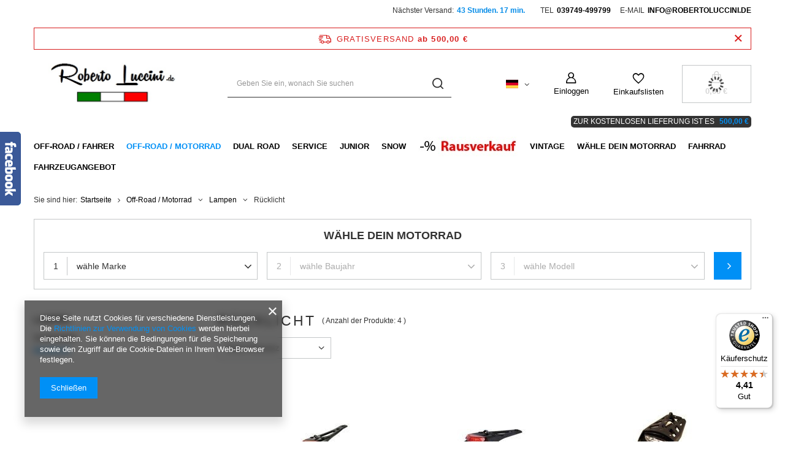

--- FILE ---
content_type: text/html; charset=utf-8
request_url: https://robertoluccini.de/ger_m_Off-Road-Motorrad_Lampen_Rucklicht-621.html
body_size: 20340
content:
<!DOCTYPE html>
<html lang="de" class="--freeShipping --vat --gross " ><head><link rel="preload" as="image" fetchpriority="high" media="(max-width: 420px)" href="/hpeciai/b85dc587c3ee38b4d835e3c0ccea0d9b/ger_is_Acerbis-Kennzeichenhalter-mit-Rucklicht-LED-6885jpg"><link rel="preload" as="image" fetchpriority="high" media="(min-width: 420.1px)" href="/hpeciai/b85dc587c3ee38b4d835e3c0ccea0d9b/ger_il_Acerbis-Kennzeichenhalter-mit-Rucklicht-LED-6885jpg"><link rel="preload" as="image" fetchpriority="high" media="(max-width: 420px)" href="/hpeciai/c5eb0789166c3622eaa75f6f48738269/ger_is_Acerbis-Kennzeichenhalter-mit-Rucklicht-6388jpg"><link rel="preload" as="image" fetchpriority="high" media="(min-width: 420.1px)" href="/hpeciai/c5eb0789166c3622eaa75f6f48738269/ger_il_Acerbis-Kennzeichenhalter-mit-Rucklicht-6388jpg"><meta name="viewport" content="initial-scale = 1.0, maximum-scale = 5.0, width=device-width, viewport-fit=cover"><meta http-equiv="Content-Type" content="text/html; charset=utf-8"><meta http-equiv="X-UA-Compatible" content="IE=edge"><title>...</title><meta name="keywords" content="Off-Road / Motorrad | Lampen | Rücklicht | Acerbis Motocross Enduro Cross Hard Crosscountry Aufkleber Plastik Teile Kawasaki Honda KTM Suzuki Yamaha Husqvarna Roczen Blazusiak Everts Freestye"><meta name="description" content="..."><link rel="icon" href="/gfx/ger/favicon.ico"><meta name="theme-color" content="#0090f6"><meta name="msapplication-navbutton-color" content="#0090f6"><meta name="apple-mobile-web-app-status-bar-style" content="#0090f6"><link rel="stylesheet" type="text/css" href="/gfx/ger/search_style.css.gzip?r=1747939790"><script>var app_shop={urls:{prefix:'data="/gfx/'.replace('data="', '')+'ger/',graphql:'/graphql/v1/'},vars:{meta:{viewportContent:'initial-scale = 1.0, maximum-scale = 5.0, width=device-width, viewport-fit=cover'},priceType:'gross',priceTypeVat:true,productDeliveryTimeAndAvailabilityWithBasket:false,geoipCountryCode:'US',fairShopLogo: { enabled: false, image: '/gfx/standards/safe_light.svg'},currency:{id:'EUR',symbol:'€',country:'eu',format:'###,##0.00',beforeValue:false,space:true,decimalSeparator:',',groupingSeparator:' '},language:{id:'ger',symbol:'de',name:'German'},omnibus:{enabled:true,rebateCodeActivate:false,hidePercentageDiscounts:false,},},txt:{priceTypeText:' inkl. MwSt',},fn:{},fnrun:{},files:[],graphql:{}};const getCookieByName=(name)=>{const value=`; ${document.cookie}`;const parts = value.split(`; ${name}=`);if(parts.length === 2) return parts.pop().split(';').shift();return false;};if(getCookieByName('freeeshipping_clicked')){document.documentElement.classList.remove('--freeShipping');}if(getCookieByName('rabateCode_clicked')){document.documentElement.classList.remove('--rabateCode');}function hideClosedBars(){const closedBarsArray=JSON.parse(localStorage.getItem('closedBars'))||[];if(closedBarsArray.length){const styleElement=document.createElement('style');styleElement.textContent=`${closedBarsArray.map((el)=>`#${el}`).join(',')}{display:none !important;}`;document.head.appendChild(styleElement);}}hideClosedBars();</script><meta name="robots" content="index,follow"><meta name="rating" content="general"><meta name="Author" content="Roberto Luccini based on IdoSell - the best online selling solutions for your e-store (www.idosell.com/shop).">
<!-- Begin LoginOptions html -->

<style>
#client_new_social .service_item[data-name="service_Apple"]:before, 
#cookie_login_social_more .service_item[data-name="service_Apple"]:before,
.oscop_contact .oscop_login__service[data-service="Apple"]:before {
    display: block;
    height: 2.6rem;
    content: url('/gfx/standards/apple.svg?r=1743165583');
}
.oscop_contact .oscop_login__service[data-service="Apple"]:before {
    height: auto;
    transform: scale(0.8);
}
#client_new_social .service_item[data-name="service_Apple"]:has(img.service_icon):before,
#cookie_login_social_more .service_item[data-name="service_Apple"]:has(img.service_icon):before,
.oscop_contact .oscop_login__service[data-service="Apple"]:has(img.service_icon):before {
    display: none;
}
</style>

<!-- End LoginOptions html -->

<!-- Open Graph -->
<meta property="og:type" content="website"><meta property="og:url" content="https://robertoluccini.de/ger_m_Off-Road-Motorrad_Lampen_Rucklicht-621.html
"><meta property="og:title" content="..."><meta property="og:description" content="..."><meta property="og:site_name" content="Roberto Luccini"><meta property="og:locale" content="de_DE"><meta property="og:locale:alternate" content="en_GB"><meta property="og:image" content="https://robertoluccini.de/hpeciai/5943f0062cf0700dfa6b63d08daaa0b4/pol_pl_Lampa-tylna-LED-z-chlapaczem-homologacja-6885_1.jpg"><meta property="og:image:width" content="622"><meta property="og:image:height" content="500"><link rel="manifest" href="https://robertoluccini.de/data/include/pwa/2/manifest.json?t=3"><meta name="apple-mobile-web-app-capable" content="yes"><meta name="apple-mobile-web-app-status-bar-style" content="black"><meta name="apple-mobile-web-app-title" content="robertoluccini.de"><link rel="apple-touch-icon" href="/data/include/pwa/2/icon-128.png"><link rel="apple-touch-startup-image" href="/data/include/pwa/2/logo-512.png" /><meta name="msapplication-TileImage" content="/data/include/pwa/2/icon-144.png"><meta name="msapplication-TileColor" content="#2F3BA2"><meta name="msapplication-starturl" content="/"><script type="application/javascript">var _adblock = true;</script><script async src="/data/include/advertising.js"></script><script type="application/javascript">var statusPWA = {
                online: {
                    txt: "Mit dem Internet verbunden",
                    bg: "#5fa341"
                },
                offline: {
                    txt: "Keine Internetverbindung verfügbar",
                    bg: "#eb5467"
                }
            }</script><script async type="application/javascript" src="/ajax/js/pwa_online_bar.js?v=1&r=6"></script><script >
window.dataLayer = window.dataLayer || [];
window.gtag = function gtag() {
dataLayer.push(arguments);
}
gtag('consent', 'default', {
'ad_storage': 'denied',
'analytics_storage': 'denied',
'ad_personalization': 'denied',
'ad_user_data': 'denied',
'wait_for_update': 500
});

gtag('set', 'ads_data_redaction', true);
</script><script  class='google_consent_mode_update'>
gtag('consent', 'update', {
'ad_storage': 'granted',
'analytics_storage': 'granted',
'ad_personalization': 'granted',
'ad_user_data': 'granted'
});
</script>
<!-- End Open Graph -->

<link rel="canonical" href="https://robertoluccini.de/ger_m_Off-Road-Motorrad_Lampen_Rucklicht-621.html" />
<link rel="alternate" hreflang="en" href="https://robertoluccini.de/eng_m_Off-Road-Motorrad_Lampen_Rucklicht-621.html" />
<link rel="alternate" hreflang="de" href="https://robertoluccini.de/ger_m_Off-Road-Motorrad_Lampen_Rucklicht-621.html" />
                <!-- Global site tag (gtag.js) -->
                <script  async src="https://www.googletagmanager.com/gtag/js?id=AW-794048004"></script>
                <script >
                    window.dataLayer = window.dataLayer || [];
                    window.gtag = function gtag(){dataLayer.push(arguments);}
                    gtag('js', new Date());
                    
                    gtag('config', 'AW-794048004', {"allow_enhanced_conversions":true});

                </script>
                <link rel="stylesheet" type="text/css" href="/data/designs/674f720fb5dba8.99002139_17/gfx/ger/custom.css.gzip?r=1762438177"></head><body><div id="container" class="search_page container max-width-1200"><header class=" commercial_banner"><script class="ajaxLoad">app_shop.vars.vat_registered="true";app_shop.vars.currency_format="###,##0.00";app_shop.vars.currency_before_value=false;app_shop.vars.currency_space=true;app_shop.vars.symbol="€";app_shop.vars.id="EUR";app_shop.vars.baseurl="http://robertoluccini.de/";app_shop.vars.sslurl="https://robertoluccini.de/";app_shop.vars.curr_url="%2Fger_m_Off-Road-Motorrad_Lampen_Rucklicht-621.html";var currency_decimal_separator=',';var currency_grouping_separator=' ';app_shop.vars.blacklist_extension=["exe","com","swf","js","php"];app_shop.vars.blacklist_mime=["application/javascript","application/octet-stream","message/http","text/javascript","application/x-deb","application/x-javascript","application/x-shockwave-flash","application/x-msdownload"];app_shop.urls.contact="/contact-ger.html";</script><div id="viewType" style="display:none"></div><div id="top_info_container" class="col-12 d-none d-md-flex justify-content-end"><div id="count_clock" style="display: none;"><span class="time_txt" style="display: block;"></span><span class="time_before">Nächster Versand:</span><span id="time_hour"></span><span class="time_txt" style="display: none;"></span></div><div id="top_contact">Tel<a href="tel:039749499799">039749-499799</a>E-mail<a href="mailto:info@robertoluccini.de">info@robertoluccini.de</a></div></div><div class="to-free-shiping-basket"><span class="basket_to_shipping_free_sub1">
            ZUR KOSTENLOSEN LIEFERUNG IST ES
          </span><span class="basket_to_shipping_free_sub2">500,00 €</span></div><div id="freeShipping" class="freeShipping"><span class="freeShipping__info">Gratisversand</span><strong class="freeShipping__val">
				ab 
				500,00 €</strong><a href="" class="freeShipping__close" aria-label="Schließen der Informationsleiste"></a></div><div id="logo" class="d-flex align-items-center"><a href="https://robertoluccini.de/" target="_self" aria-label="Logo einkaufen"><img src="/data/gfx/mask/ger/logo_2_big.jpg" alt="" width="532" height="201"></a></div><form action="https://robertoluccini.de/search.php" method="get" id="menu_search" class="menu_search"><a href="#showSearchForm" class="menu_search__mobile" aria-label="Suchen"></a><div class="menu_search__block"><div class="menu_search__item --input"><input class="menu_search__input" type="text" name="text" autocomplete="off" placeholder="Geben Sie ein, wonach Sie suchen" aria-label="Geben Sie ein, wonach Sie suchen"><button class="menu_search__submit" type="submit" aria-label="Suchen"></button></div><div class="menu_search__item --results search_result"></div></div></form><div id="menu_settings" class="align-items-center justify-content-center justify-content-lg-end"><div class="open_trigger"><span class="d-none d-md-inline-block flag flag_ger"></span><div class="menu_settings_wrapper d-md-none"><div class="menu_settings_inline"><div class="menu_settings_header">
								Sprache und Währung: 
							</div><div class="menu_settings_content"><span class="menu_settings_flag flag flag_ger"></span><strong class="menu_settings_value"><span class="menu_settings_language">de</span><span> | </span><span class="menu_settings_currency">€</span></strong></div></div><div class="menu_settings_inline"><div class="menu_settings_header">
								Lieferland: 
							</div><div class="menu_settings_content"><strong class="menu_settings_value">Deutschland</strong></div></div></div><i class="icon-angle-down d-none d-md-inline-block"></i></div><form action="https://robertoluccini.de/settings.php" method="post"><ul><li><div class="form-group"><label class="menu_settings_lang_label">Sprache</label><div class="radio"><label><input type="radio" name="lang" checked value="ger"><span class="flag flag_ger"></span><span>de</span></label></div><div class="radio"><label><input type="radio" name="lang" value="eng"><span class="flag flag_eng"></span><span>en</span></label></div></div></li><li><div class="form-group"><label for="menu_settings_curr">Währung</label><div class="select-after"><select class="form-control" name="curr" id="menu_settings_curr"><option value="EUR" selected>€</option><option value="SEK">Sk (1 € = 10.7222Sk)
															</option></select></div></div><div class="form-group"><label for="menu_settings_country">Lieferland</label><div class="select-after"><select class="form-control" name="country" id="menu_settings_country"><option value="1143020022">Belgien</option><option value="1143020033">Bulgarien</option><option value="1143020042">Dänemark</option><option selected value="1143020143">Deutschland</option><option value="1143020051">Estland</option><option value="1143020056">Finnland</option><option value="1143020057">Frankreich</option><option value="1143020062">Griechenland</option><option value="1143020220">Italien</option><option value="1143020038">Kroatien</option><option value="1143020118">Latvia</option><option value="1143020116">Litauen</option><option value="1143020117">Luxemburg</option><option value="1143020076">Niederlande</option><option value="1143020016">Österreich</option><option value="1143020003">Polen</option><option value="1143020163">Portugal</option><option value="1143020169">Rumänien</option><option value="1143020193">Schweden</option><option value="1143020182">Slowakei</option><option value="1143020183">Slowenien</option><option value="1143020075">Spanien</option><option value="1143020041">Tschechische Rep.</option><option value="1143020217">Ungarn</option></select></div></div></li><li class="buttons"><button class="btn --solid --large" type="submit">
								Änderungen übernehmen
							</button></li></ul></form><div id="menu_additional"><a class="account_link" href="https://robertoluccini.de/login.php">Einloggen</a><div class="shopping_list_top" data-empty="true"><a href="https://robertoluccini.de/de/shoppinglist/" class="wishlist_link slt_link --empty" aria-label="Einkaufslisten">
						Einkaufslisten
					</a><div class="slt_lists"><ul class="slt_lists__nav"><li class="slt_lists__nav_item" data-list_skeleton="true" data-list_id="true" data-shared="true"><a class="slt_lists__nav_link" data-list_href="true"><span class="slt_lists__nav_name" data-list_name="true"></span><span class="slt_lists__count" data-list_count="true">0</span></a></li><li class="slt_lists__nav_item --empty"><a class="slt_lists__nav_link --empty" href="https://robertoluccini.de/de/shoppinglist/"><span class="slt_lists__nav_name" data-list_name="true">Einkaufsliste</span><span class="slt_lists__count" data-list_count="true">0</span></a></li></ul></div></div></div></div><div class="shopping_list_top_mobile" data-empty="true"><a href="https://robertoluccini.de/de/shoppinglist/" class="sltm_link --empty"></a></div><div id="menu_basket" class="topBasket --skeleton"><a class="topBasket__sub" href="/basketedit.php" aria-label="Warenkorb"><span class="badge badge-info"></span><strong class="topBasket__price">0,00 €</strong></a><div class="topBasket__details --products" style="display: none;"><div class="topBasket__block --labels"><label class="topBasket__item --name">Produkt</label><label class="topBasket__item --sum">Menge</label><label class="topBasket__item --prices">Preis</label></div><div class="topBasket__block --products"></div></div><div class="topBasket__details --shipping" style="display: none;"><span class="topBasket__name">Versandkosten ab</span><span id="shipppingCost"></span></div><script>
						app_shop.vars.cache_html = true;
					</script></div><nav id="menu_categories" class="wide"><button type="button" class="navbar-toggler" aria-label="Menü"><i class="icon-reorder"></i></button><div class="navbar-collapse" id="menu_navbar"><ul class="navbar-nav mx-md-n2"><li class="nav-item"><a  href="/ger_m_Off-Road-Fahrer-589.html" target="_self" title="Off-Road / Fahrer" class="nav-link" >Off-Road / Fahrer</a><ul class="navbar-subnav"><li class="nav-header"><a href="#backLink" class="nav-header__backLink"><i class="icon-angle-left"></i></a><a  href="/ger_m_Off-Road-Fahrer-589.html" target="_self" title="Off-Road / Fahrer" class="nav-link" >Off-Road / Fahrer</a></li><li class="nav-item"><a  href="/ger_m_Off-Road-Fahrer_Protektoren-617.html" target="_self" title="Protektoren" class="nav-link" >Protektoren</a><ul class="navbar-subsubnav"><li class="nav-header"><a href="#backLink" class="nav-header__backLink"><i class="icon-angle-left"></i></a><a  href="/ger_m_Off-Road-Fahrer_Protektoren-617.html" target="_self" title="Protektoren" class="nav-link" >Protektoren</a></li><li class="nav-item"><a  href="/ger_m_Off-Road-Fahrer_Protektoren_Nierengurt-647.html" target="_self" title="Nierengurt" class="nav-link" >Nierengurt</a></li><li class="nav-item"><a  href="/ger_m_Off-Road-Fahrer_Protektoren_Ellenbogenschutz-648.html" target="_self" title="Ellenbogenschutz" class="nav-link" >Ellenbogenschutz</a></li><li class="nav-item"><a  href="/ger_m_Off-Road-Fahrer_Protektoren_Knieprotektoren-649.html" target="_self" title="Knieprotektoren" class="nav-link" >Knieprotektoren</a></li><li class="nav-item"><a  href="/ger_m_Off-Road-Fahrer_Protektoren_Unterziehshort-650.html" target="_self" title="Unterziehshort" class="nav-link" >Unterziehshort</a></li><li class="nav-item"><a  href="/ger_m_Off-Road-Fahrer_Protektoren_Brust-Ruckenprotektoren-651.html" target="_self" title="Brust &amp; Rückenprotektoren" class="nav-link" >Brust & Rückenprotektoren</a></li><li class="nav-item"><a  href="/ger_m_Off-Road-Fahrer_Protektoren_Nackenprotektoren-652.html" target="_self" title="Nackenprotektoren" class="nav-link" >Nackenprotektoren</a></li></ul></li><li class="nav-item"><a  href="/ger_m_Off-Road-Fahrer_Motorrad-Bekleidung-615.html" target="_self" title="Motorrad Bekleidung" class="nav-link" >Motorrad Bekleidung</a><ul class="navbar-subsubnav"><li class="nav-header"><a href="#backLink" class="nav-header__backLink"><i class="icon-angle-left"></i></a><a  href="/ger_m_Off-Road-Fahrer_Motorrad-Bekleidung-615.html" target="_self" title="Motorrad Bekleidung" class="nav-link" >Motorrad Bekleidung</a></li><li class="nav-item"><a  href="/ger_m_Off-Road-Fahrer_Motorrad-Bekleidung_Set-1184.html" target="_self" title="Set" class="nav-link" >Set</a></li><li class="nav-item"><a  href="/ger_m_Off-Road-Fahrer_Motorrad-Bekleidung_Handschuhe-642.html" target="_self" title="Handschuhe" class="nav-link" >Handschuhe</a></li><li class="nav-item"><a  href="/ger_m_Off-Road-Fahrer_Motorrad-Bekleidung_Jacken-644.html" target="_self" title="Jacken" class="nav-link" >Jacken</a></li><li class="nav-item"><a  href="/ger_m_Off-Road-Fahrer_Motorrad-Bekleidung_Hosen-672.html" target="_self" title="Hosen" class="nav-link" >Hosen</a></li><li class="nav-item"><a  href="/ger_m_Off-Road-Fahrer_Motorrad-Bekleidung_Jersey-1179.html" target="_self" title="Jersey" class="nav-link" >Jersey</a></li></ul></li><li class="nav-item"><a  href="/ger_m_Off-Road-Fahrer_Helmen-616.html" target="_self" title="Helmen" class="nav-link" >Helmen</a><ul class="navbar-subsubnav"><li class="nav-header"><a href="#backLink" class="nav-header__backLink"><i class="icon-angle-left"></i></a><a  href="/ger_m_Off-Road-Fahrer_Helmen-616.html" target="_self" title="Helmen" class="nav-link" >Helmen</a></li><li class="nav-item"><a  href="/ger_m_Off-Road-Fahrer_Helmen_Helmen-646.html" target="_self" title="Helmen" class="nav-link" >Helmen</a></li><li class="nav-item"><a  href="/ger_m_Off-Road-Fahrer_Helmen_Zubehor-fur-Helmen-645.html" target="_self" title="Zubehör für Helmen" class="nav-link" >Zubehör für Helmen</a></li></ul></li><li class="nav-item"><a  href="/ger_m_Off-Road-Fahrer_Brille-676.html" target="_self" title="Brille" class="nav-link" >Brille</a><ul class="navbar-subsubnav"><li class="nav-header"><a href="#backLink" class="nav-header__backLink"><i class="icon-angle-left"></i></a><a  href="/ger_m_Off-Road-Fahrer_Brille-676.html" target="_self" title="Brille" class="nav-link" >Brille</a></li><li class="nav-item"><a  href="/ger_m_Off-Road-Fahrer_Brille_Brille-678.html" target="_self" title="Brille" class="nav-link" >Brille</a></li><li class="nav-item"><a  href="/ger_m_Off-Road-Fahrer_Brille_Zubehor-fur-Brille-679.html" target="_self" title="Zubehör für Brille" class="nav-link" >Zubehör für Brille</a></li></ul></li><li class="nav-item"><a  href="/ger_m_Off-Road-Fahrer_Stiefel-613.html" target="_self" title="Stiefel" class="nav-link" >Stiefel</a><ul class="navbar-subsubnav"><li class="nav-header"><a href="#backLink" class="nav-header__backLink"><i class="icon-angle-left"></i></a><a  href="/ger_m_Off-Road-Fahrer_Stiefel-613.html" target="_self" title="Stiefel" class="nav-link" >Stiefel</a></li><li class="nav-item"><a  href="/ger_m_Off-Road-Fahrer_Stiefel_Stiefel-637.html" target="_self" title="Stiefel" class="nav-link" >Stiefel</a></li><li class="nav-item"><a  href="/ger_m_Off-Road-Fahrer_Stiefel_Zubehor-fur-Stiefel-636.html" target="_self" title="Zubehör für Stiefel" class="nav-link" >Zubehör für Stiefel</a></li></ul></li><li class="nav-item"><a  href="/ger_m_Off-Road-Fahrer_Taschen-612.html" target="_self" title="Taschen" class="nav-link" >Taschen</a><ul class="navbar-subsubnav"><li class="nav-header"><a href="#backLink" class="nav-header__backLink"><i class="icon-angle-left"></i></a><a  href="/ger_m_Off-Road-Fahrer_Taschen-612.html" target="_self" title="Taschen" class="nav-link" >Taschen</a></li><li class="nav-item"><a  href="/ger_m_Off-Road-Fahrer_Taschen_Reise-Bekleidung-Taschen-633.html" target="_self" title="Reise / Bekleidung Taschen" class="nav-link" >Reise / Bekleidung Taschen</a></li><li class="nav-item"><a  href="/ger_m_Off-Road-Fahrer_Taschen_Rucksacke-634.html" target="_self" title="Rucksäcke" class="nav-link" >Rucksäcke</a></li><li class="nav-item"><a  href="/ger_m_Off-Road-Fahrer_Taschen_Gurteltaschen-635.html" target="_self" title="Gürteltaschen" class="nav-link" >Gürteltaschen</a></li></ul></li><li class="nav-item"><a  href="/ger_m_Off-Road-Fahrer_Bekleidung-614.html" target="_self" title="Bekleidung" class="nav-link" >Bekleidung</a><ul class="navbar-subsubnav"><li class="nav-header"><a href="#backLink" class="nav-header__backLink"><i class="icon-angle-left"></i></a><a  href="/ger_m_Off-Road-Fahrer_Bekleidung-614.html" target="_self" title="Bekleidung" class="nav-link" >Bekleidung</a></li><li class="nav-item"><a  href="/ger_m_Off-Road-Fahrer_Bekleidung_Taglich-638.html" target="_self" title="Täglich" class="nav-link" >Täglich</a></li><li class="nav-item"><a  href="/ger_m_Off-Road-Fahrer_Bekleidung_Fur-Mechaniker-639.html" target="_self" title="Für Mechaniker" class="nav-link" >Für Mechaniker</a></li><li class="nav-item"><a  href="/ger_m_Off-Road-Fahrer_Bekleidung_Wasserdicht-640.html" target="_self" title="Wasserdicht" class="nav-link" >Wasserdicht</a></li><li class="nav-item"><a  href="/ger_m_Off-Road-Fahrer_Bekleidung_Unterwasche-641.html" target="_self" title="Unterwäsche" class="nav-link" >Unterwäsche</a></li></ul></li></ul></li><li class="nav-item nav-open"><a  href="/ger_m_Off-Road-Motorrad-588.html" target="_self" title="Off-Road / Motorrad" class="nav-link active" >Off-Road / Motorrad</a><ul class="navbar-subnav"><li class="nav-header"><a href="#backLink" class="nav-header__backLink"><i class="icon-angle-left"></i></a><a  href="/ger_m_Off-Road-Motorrad-588.html" target="_self" title="Off-Road / Motorrad" class="nav-link active" >Off-Road / Motorrad</a></li><li class="nav-item"><a  href="/ger_m_Off-Road-Motorrad_Frontscheibenabdeckung-596.html" target="_self" title="Frontscheibenabdeckung" class="nav-link" >Frontscheibenabdeckung</a><ul class="navbar-subsubnav"><li class="nav-header"><a href="#backLink" class="nav-header__backLink"><i class="icon-angle-left"></i></a><a  href="/ger_m_Off-Road-Motorrad_Frontscheibenabdeckung-596.html" target="_self" title="Frontscheibenabdeckung" class="nav-link" >Frontscheibenabdeckung</a></li><li class="nav-item"><a  href="/ger_m_Off-Road-Motorrad_Frontscheibenabdeckung_Abdeckung-745.html" target="_self" title="Abdeckung" class="nav-link" >Abdeckung</a></li><li class="nav-item"><a  href="/ger_m_Off-Road-Motorrad_Frontscheibenabdeckung_Montagekit-746.html" target="_self" title="Montagekit" class="nav-link" >Montagekit</a></li><li class="nav-item"><a  href="/ger_m_Off-Road-Motorrad_Frontscheibenabdeckung_Satz-Abdeckung-Montagekit-1277.html" target="_self" title="Satz, Abdeckung + Montagekit" class="nav-link" >Satz, Abdeckung + Montagekit</a></li></ul></li><li class="nav-item"><a  href="/ger_m_Off-Road-Motorrad_Handschalen-605.html" target="_self" title="Handschalen" class="nav-link" >Handschalen</a><ul class="navbar-subsubnav"><li class="nav-header"><a href="#backLink" class="nav-header__backLink"><i class="icon-angle-left"></i></a><a  href="/ger_m_Off-Road-Motorrad_Handschalen-605.html" target="_self" title="Handschalen" class="nav-link" >Handschalen</a></li><li class="nav-item"><a  href="/ger_m_Off-Road-Motorrad_Handschalen_Handschalen-618.html" target="_self" title="Handschalen" class="nav-link" >Handschalen</a></li><li class="nav-item"><a  href="/ger_m_Off-Road-Motorrad_Handschalen_Zubehor-fur-Handschalen-753.html" target="_self" title="Zubehör für Handschalen" class="nav-link" >Zubehör für Handschalen</a></li></ul></li><li class="nav-item"><a  href="/ger_m_Off-Road-Motorrad_Griffe-609.html" target="_self" title="Griffe" class="nav-link" >Griffe</a><ul class="navbar-subsubnav"><li class="nav-header"><a href="#backLink" class="nav-header__backLink"><i class="icon-angle-left"></i></a><a  href="/ger_m_Off-Road-Motorrad_Griffe-609.html" target="_self" title="Griffe" class="nav-link" >Griffe</a></li><li class="nav-item"><a  href="/ger_m_Off-Road-Motorrad_Griffe_Motorrad-628.html" target="_self" title="Motorrad" class="nav-link" >Motorrad</a></li><li class="nav-item"><a  href="/ger_m_Off-Road-Motorrad_Griffe_ATV-629.html" target="_self" title="ATV" class="nav-link" >ATV</a></li></ul></li><li class="nav-item"><a  href="/ger_m_Off-Road-Motorrad_Sitzbank-603.html" target="_self" title="Sitzbank" class="nav-link" >Sitzbank</a><ul class="navbar-subsubnav"><li class="nav-header"><a href="#backLink" class="nav-header__backLink"><i class="icon-angle-left"></i></a><a  href="/ger_m_Off-Road-Motorrad_Sitzbank-603.html" target="_self" title="Sitzbank" class="nav-link" >Sitzbank</a></li><li class="nav-item"><a  href="/ger_m_Off-Road-Motorrad_Sitzbank_Honda-747.html" target="_self" title="Honda" class="nav-link" >Honda</a></li><li class="nav-item"><a  href="/ger_m_Off-Road-Motorrad_Sitzbank_Husqvarna-748.html" target="_self" title="Husqvarna" class="nav-link" >Husqvarna</a></li><li class="nav-item"><a  href="/ger_m_Off-Road-Motorrad_Sitzbank_KTM-749.html" target="_self" title="KTM" class="nav-link" >KTM</a></li><li class="nav-item"><a  href="/ger_m_Off-Road-Motorrad_Sitzbank_Kawasaki-750.html" target="_self" title="Kawasaki" class="nav-link" >Kawasaki</a></li><li class="nav-item"><a  href="/ger_m_Off-Road-Motorrad_Sitzbank_Suzuki-751.html" target="_self" title="Suzuki" class="nav-link" >Suzuki</a></li><li class="nav-item"><a  href="/ger_m_Off-Road-Motorrad_Sitzbank_Yamaha-752.html" target="_self" title="Yamaha" class="nav-link" >Yamaha</a></li></ul></li><li class="nav-item"><a  href="/ger_m_Off-Road-Motorrad_Motorshutz-604.html" target="_self" title="Motorshutz" class="nav-link" >Motorshutz</a><ul class="navbar-subsubnav"><li class="nav-header"><a href="#backLink" class="nav-header__backLink"><i class="icon-angle-left"></i></a><a  href="/ger_m_Off-Road-Motorrad_Motorshutz-604.html" target="_self" title="Motorshutz" class="nav-link" >Motorshutz</a></li><li class="nav-item"><a  href="/ger_m_Off-Road-Motorrad_Motorshutz_Beta-1281.html" target="_self" title="Beta" class="nav-link" >Beta</a></li><li class="nav-item"><a  href="/ger_m_Off-Road-Motorrad_Motorshutz_Honda-739.html" target="_self" title="Honda" class="nav-link" >Honda</a></li><li class="nav-item"><a  href="/ger_m_Off-Road-Motorrad_Motorshutz_Husqvarna-742.html" target="_self" title="Husqvarna" class="nav-link" >Husqvarna</a></li><li class="nav-item"><a  href="/ger_m_Off-Road-Motorrad_Motorshutz_Kawasaki-740.html" target="_self" title="Kawasaki" class="nav-link" >Kawasaki</a></li><li class="nav-item"><a  href="/ger_m_Off-Road-Motorrad_Motorshutz_KTM-741.html" target="_self" title="KTM" class="nav-link" >KTM</a></li><li class="nav-item"><a  href="/ger_m_Off-Road-Motorrad_Motorshutz_Suzuki-743.html" target="_self" title="Suzuki" class="nav-link" >Suzuki</a></li><li class="nav-item"><a  href="/ger_m_Off-Road-Motorrad_Motorshutz_Yamaha-744.html" target="_self" title="Yamaha" class="nav-link" >Yamaha</a></li></ul></li><li class="nav-item nav-open"><a  href="/ger_m_Off-Road-Motorrad_Lampen-607.html" target="_self" title="Lampen" class="nav-link active" >Lampen</a><ul class="navbar-subsubnav"><li class="nav-header"><a href="#backLink" class="nav-header__backLink"><i class="icon-angle-left"></i></a><a  href="/ger_m_Off-Road-Motorrad_Lampen-607.html" target="_self" title="Lampen" class="nav-link active" >Lampen</a></li><li class="nav-item"><a  href="/ger_m_Off-Road-Motorrad_Lampen_Scheinwefer-620.html" target="_self" title="Scheinwefer" class="nav-link" >Scheinwefer</a></li><li class="nav-item nav-open"><a  href="/ger_m_Off-Road-Motorrad_Lampen_Rucklicht-621.html" target="_self" title="Rücklicht" class="nav-link active" >Rücklicht</a></li></ul></li><li class="nav-item"><a  href="/ger_m_Off-Road-Motorrad_Beta-Plastikteile-1290.html" target="_self" title="Beta Plastikteile" class="nav-link" >Beta Plastikteile</a><ul class="navbar-subsubnav more"><li class="nav-header"><a href="#backLink" class="nav-header__backLink"><i class="icon-angle-left"></i></a><a  href="/ger_m_Off-Road-Motorrad_Beta-Plastikteile-1290.html" target="_self" title="Beta Plastikteile" class="nav-link" >Beta Plastikteile</a></li><li class="nav-item"><a  href="/ger_m_Off-Road-Motorrad_Beta-Plastikteile_Plastiksatz-3942.html" target="_self" title="Plastiksatz" class="nav-link" >Plastiksatz</a></li><li class="nav-item"><a  href="/ger_m_Off-Road-Motorrad_Beta-Plastikteile_Rahmenschutzer-1291.html" target="_self" title="Rahmenschützer" class="nav-link" >Rahmenschützer</a></li><li class="nav-item"><a  href="/ger_m_Off-Road-Motorrad_Beta-Plastikteile_Gabelschuhabdeckung-1361.html" target="_self" title="Gabelschuhabdeckung" class="nav-link" >Gabelschuhabdeckung</a></li><li class="nav-item"><a  href="/ger_m_Off-Road-Motorrad_Beta-Plastikteile_Seitliche-Motorabdeckungen-2934.html" target="_self" title="Seitliche Motorabdeckungen" class="nav-link" >Seitliche Motorabdeckungen</a></li><li class="nav-item"><a  href="/ger_m_Off-Road-Motorrad_Beta-Plastikteile_Schwingenprotektoren-3523.html" target="_self" title="Schwingenprotektoren" class="nav-link" >Schwingenprotektoren</a></li><li class="nav-item"><a  href="/ger_m_Off-Road-Motorrad_Beta-Plastikteile_Gabelprotektoren-3943.html" target="_self" title="Gabelprotektoren" class="nav-link" >Gabelprotektoren</a></li><li class="nav-item"><a  href="/ger_m_Off-Road-Motorrad_Beta-Plastikteile_Kotflugel-vorne-3944.html" target="_self" title="Kotflügel vorne" class="nav-link" >Kotflügel vorne</a></li><li class="nav-item"><a  href="/ger_m_Off-Road-Motorrad_Beta-Plastikteile_Startnummerntafel-3945.html" target="_self" title="Startnummerntafel" class="nav-link" >Startnummerntafel</a></li><li class="nav-item"><a  href="/ger_m_Off-Road-Motorrad_Beta-Plastikteile_Kuhlerspoiler-3946.html" target="_self" title="Kühlerspoiler" class="nav-link" >Kühlerspoiler</a></li><li class="nav-item"><a  href="/ger_m_Off-Road-Motorrad_Beta-Plastikteile_Airbox-Abdeckung-3948.html" target="_self" title="Airbox Abdeckung" class="nav-link" >Airbox Abdeckung</a></li><li class="nav-item"><a  href="/ger_m_Off-Road-Motorrad_Beta-Plastikteile_Kotflugel-hinten-3951.html" target="_self" title="Kotflügel hinten" class="nav-link" >Kotflügel hinten</a></li><li class="nav-item"><a  href="/ger_m_Off-Road-Motorrad_Beta-Plastikteile_Lampenmaske-3952.html" target="_self" title="Lampenmaske" class="nav-link" >Lampenmaske</a></li><li class="nav-item --extend"><a href="" class="nav-link" txt_alt="- Ausblenden">+ Alle anzeigen</a></li></ul></li><li class="nav-item"><a  href="/ger_m_Off-Road-Motorrad_GasGas-Plastikteile-3384.html" target="_self" title="GasGas Plastikteile" class="nav-link" >GasGas Plastikteile</a><ul class="navbar-subsubnav more"><li class="nav-header"><a href="#backLink" class="nav-header__backLink"><i class="icon-angle-left"></i></a><a  href="/ger_m_Off-Road-Motorrad_GasGas-Plastikteile-3384.html" target="_self" title="GasGas Plastikteile" class="nav-link" >GasGas Plastikteile</a></li><li class="nav-item"><a  href="/ger_m_Off-Road-Motorrad_GasGas-Plastikteile_Plastiksatz-3393.html" target="_self" title="Plastiksatz" class="nav-link" >Plastiksatz</a></li><li class="nav-item"><a  href="/ger_m_Off-Road-Motorrad_GasGas-Plastikteile_Gabelprotektoren-3386.html" target="_self" title="Gabelprotektoren" class="nav-link" >Gabelprotektoren</a></li><li class="nav-item"><a  href="/ger_m_Off-Road-Motorrad_GasGas-Plastikteile_Kotflugel-vorne-3385.html" target="_self" title="Kotflügel vorne" class="nav-link" >Kotflügel vorne</a></li><li class="nav-item"><a  href="/ger_m_Off-Road-Motorrad_GasGas-Plastikteile_Startnummerntafel-3387.html" target="_self" title="Startnummerntafel" class="nav-link" >Startnummerntafel</a></li><li class="nav-item"><a  href="/ger_m_Off-Road-Motorrad_GasGas-Plastikteile_Kuhlerspoiler-3388.html" target="_self" title="Kühlerspoiler" class="nav-link" >Kühlerspoiler</a></li><li class="nav-item"><a  href="/ger_m_Off-Road-Motorrad_GasGas-Plastikteile_Airbox-Abdeckung-3389.html" target="_self" title="Airbox Abdeckung" class="nav-link" >Airbox Abdeckung</a></li><li class="nav-item"><a  href="/ger_m_Off-Road-Motorrad_GasGas-Plastikteile_Kotflugel-hinten-3391.html" target="_self" title="Kotflügel hinten" class="nav-link" >Kotflügel hinten</a></li><li class="nav-item"><a  href="/ger_m_Off-Road-Motorrad_GasGas-Plastikteile_Rahmenschutzer-3392.html" target="_self" title="Rahmenschützer" class="nav-link" >Rahmenschützer</a></li><li class="nav-item"><a  href="/ger_m_Off-Road-Motorrad_GasGas-Plastikteile_Seitliche-Motorabdeckungen-3396.html" target="_self" title="Seitliche Motorabdeckungen" class="nav-link" >Seitliche Motorabdeckungen</a></li><li class="nav-item"><a  href="/ger_m_Off-Road-Motorrad_GasGas-Plastikteile_Lampenmaske-3397.html" target="_self" title="Lampenmaske" class="nav-link" >Lampenmaske</a></li><li class="nav-item"><a  href="/ger_m_Off-Road-Motorrad_GasGas-Plastikteile_Schwingenprotektoren-3519.html" target="_self" title="Schwingenprotektoren" class="nav-link" >Schwingenprotektoren</a></li><li class="nav-item --extend"><a href="" class="nav-link" txt_alt="- Ausblenden">+ Alle anzeigen</a></li></ul></li><li class="nav-item"><a  href="/ger_m_Off-Road-Motorrad_Honda-Plastikteile-598.html" target="_self" title="Honda Plastikteile" class="nav-link" >Honda Plastikteile</a><ul class="navbar-subsubnav more"><li class="nav-header"><a href="#backLink" class="nav-header__backLink"><i class="icon-angle-left"></i></a><a  href="/ger_m_Off-Road-Motorrad_Honda-Plastikteile-598.html" target="_self" title="Honda Plastikteile" class="nav-link" >Honda Plastikteile</a></li><li class="nav-item"><a  href="/ger_m_Off-Road-Motorrad_Honda-Plastikteile_Plastiksatz-731.html" target="_self" title="Plastiksatz" class="nav-link" >Plastiksatz</a></li><li class="nav-item"><a  href="/ger_m_Off-Road-Motorrad_Honda-Plastikteile_Gabelprotektoren-685.html" target="_self" title="Gabelprotektoren" class="nav-link" >Gabelprotektoren</a></li><li class="nav-item"><a  href="/ger_m_Off-Road-Motorrad_Honda-Plastikteile_Kotflugel-vorne-684.html" target="_self" title="Kotflügel vorne" class="nav-link" >Kotflügel vorne</a></li><li class="nav-item"><a  href="/ger_m_Off-Road-Motorrad_Honda-Plastikteile_Startnummerntafel-686.html" target="_self" title="Startnummerntafel" class="nav-link" >Startnummerntafel</a></li><li class="nav-item"><a  href="/ger_m_Off-Road-Motorrad_Honda-Plastikteile_Kuhlerspoiler-687.html" target="_self" title="Kühlerspoiler" class="nav-link" >Kühlerspoiler</a></li><li class="nav-item"><a  href="/ger_m_Off-Road-Motorrad_Honda-Plastikteile_Kuhlerprotektor-1298.html" target="_self" title="Kühlerprotektor" class="nav-link" >Kühlerprotektor</a></li><li class="nav-item"><a  href="/ger_m_Off-Road-Motorrad_Honda-Plastikteile_Airbox-Abdeckung-688.html" target="_self" title="Airbox Abdeckung" class="nav-link" >Airbox Abdeckung</a></li><li class="nav-item"><a  href="/ger_m_Off-Road-Motorrad_Honda-Plastikteile_Seitenteile-689.html" target="_self" title="Seitenteile" class="nav-link" >Seitenteile</a></li><li class="nav-item"><a  href="/ger_m_Off-Road-Motorrad_Honda-Plastikteile_Kotflugel-hinten-690.html" target="_self" title="Kotflügel hinten" class="nav-link" >Kotflügel hinten</a></li><li class="nav-item"><a  href="/ger_m_Off-Road-Motorrad_Honda-Plastikteile_Rahmenschutzer-715.html" target="_self" title="Rahmenschützer" class="nav-link" >Rahmenschützer</a></li><li class="nav-item"><a  href="/ger_m_Off-Road-Motorrad_Honda-Plastikteile_Tankabdeckung-1283.html" target="_self" title="Tankabdeckung" class="nav-link" >Tankabdeckung</a></li><li class="nav-item"><a  href="/ger_m_Off-Road-Motorrad_Honda-Plastikteile_Gabelschuhabdeckung-1318.html" target="_self" title="Gabelschuhabdeckung" class="nav-link" >Gabelschuhabdeckung</a></li><li class="nav-item"><a  href="/ger_m_Off-Road-Motorrad_Honda-Plastikteile_Seitliche-Motorabdeckungen-3078.html" target="_self" title="Seitliche Motorabdeckungen" class="nav-link" >Seitliche Motorabdeckungen</a></li><li class="nav-item"><a  href="/ger_m_Off-Road-Motorrad_Honda-Plastikteile_Schwingenprotektoren-7768.html" target="_self" title="Schwingenprotektoren" class="nav-link" >Schwingenprotektoren</a></li><li class="nav-item --extend"><a href="" class="nav-link" txt_alt="- Ausblenden">+ Alle anzeigen</a></li></ul></li><li class="nav-item"><a  href="/ger_m_Off-Road-Motorrad_Husqvarna-Plastikteile-673.html" target="_self" title="Husqvarna Plastikteile" class="nav-link" >Husqvarna Plastikteile</a><ul class="navbar-subsubnav more"><li class="nav-header"><a href="#backLink" class="nav-header__backLink"><i class="icon-angle-left"></i></a><a  href="/ger_m_Off-Road-Motorrad_Husqvarna-Plastikteile-673.html" target="_self" title="Husqvarna Plastikteile" class="nav-link" >Husqvarna Plastikteile</a></li><li class="nav-item"><a  href="/ger_m_Off-Road-Motorrad_Husqvarna-Plastikteile_Plastiksatz-732.html" target="_self" title="Plastiksatz" class="nav-link" >Plastiksatz</a></li><li class="nav-item"><a  href="/ger_m_Off-Road-Motorrad_Husqvarna-Plastikteile_Gabelprotektoren-692.html" target="_self" title="Gabelprotektoren" class="nav-link" >Gabelprotektoren</a></li><li class="nav-item"><a  href="/ger_m_Off-Road-Motorrad_Husqvarna-Plastikteile_Kotflugel-vorne-691.html" target="_self" title="Kotflügel vorne" class="nav-link" >Kotflügel vorne</a></li><li class="nav-item"><a  href="/ger_m_Off-Road-Motorrad_Husqvarna-Plastikteile_Startnummerntafel-693.html" target="_self" title="Startnummerntafel" class="nav-link" >Startnummerntafel</a></li><li class="nav-item"><a  href="/ger_m_Off-Road-Motorrad_Husqvarna-Plastikteile_Kuhlerspoiler-694.html" target="_self" title="Kühlerspoiler" class="nav-link" >Kühlerspoiler</a></li><li class="nav-item"><a  href="/ger_m_Off-Road-Motorrad_Husqvarna-Plastikteile_Kuhlerprotektor-1312.html" target="_self" title="Kühlerprotektor" class="nav-link" >Kühlerprotektor</a></li><li class="nav-item"><a  href="/ger_m_Off-Road-Motorrad_Husqvarna-Plastikteile_Airbox-Abdeckung-695.html" target="_self" title="Airbox Abdeckung" class="nav-link" >Airbox Abdeckung</a></li><li class="nav-item"><a  href="/ger_m_Off-Road-Motorrad_Husqvarna-Plastikteile_Seitenteile-696.html" target="_self" title="Seitenteile" class="nav-link" >Seitenteile</a></li><li class="nav-item"><a  href="/ger_m_Off-Road-Motorrad_Husqvarna-Plastikteile_Kotflugel-hinten-697.html" target="_self" title="Kotflügel hinten" class="nav-link" >Kotflügel hinten</a></li><li class="nav-item"><a  href="/ger_m_Off-Road-Motorrad_Husqvarna-Plastikteile_Rahmenschutzer-714.html" target="_self" title="Rahmenschützer" class="nav-link" >Rahmenschützer</a></li><li class="nav-item"><a  href="/ger_m_Off-Road-Motorrad_Husqvarna-Plastikteile_Lampenmaske-1275.html" target="_self" title="Lampenmaske" class="nav-link" >Lampenmaske</a></li><li class="nav-item"><a  href="/ger_m_Off-Road-Motorrad_Husqvarna-Plastikteile_Seitliche-Motorabdeckungen-1302.html" target="_self" title="Seitliche Motorabdeckungen" class="nav-link" >Seitliche Motorabdeckungen</a></li><li class="nav-item"><a  href="/ger_m_Off-Road-Motorrad_Husqvarna-Plastikteile_Gabelschuhabdeckung-1319.html" target="_self" title="Gabelschuhabdeckung" class="nav-link" >Gabelschuhabdeckung</a></li><li class="nav-item"><a  href="/ger_m_Off-Road-Motorrad_Husqvarna-Plastikteile_Schwingenprotektoren-3520.html" target="_self" title="Schwingenprotektoren" class="nav-link" >Schwingenprotektoren</a></li><li class="nav-item --extend"><a href="" class="nav-link" txt_alt="- Ausblenden">+ Alle anzeigen</a></li></ul></li><li class="nav-item"><a  href="/ger_m_Off-Road-Motorrad_Kawasaki-Plastikteile-599.html" target="_self" title="Kawasaki Plastikteile" class="nav-link" >Kawasaki Plastikteile</a><ul class="navbar-subsubnav"><li class="nav-header"><a href="#backLink" class="nav-header__backLink"><i class="icon-angle-left"></i></a><a  href="/ger_m_Off-Road-Motorrad_Kawasaki-Plastikteile-599.html" target="_self" title="Kawasaki Plastikteile" class="nav-link" >Kawasaki Plastikteile</a></li><li class="nav-item"><a  href="/ger_m_Off-Road-Motorrad_Kawasaki-Plastikteile_Plastiksatz-733.html" target="_self" title="Plastiksatz" class="nav-link" >Plastiksatz</a></li><li class="nav-item"><a  href="/ger_m_Off-Road-Motorrad_Kawasaki-Plastikteile_Gabelprotektoren-699.html" target="_self" title="Gabelprotektoren" class="nav-link" >Gabelprotektoren</a></li><li class="nav-item"><a  href="/ger_m_Off-Road-Motorrad_Kawasaki-Plastikteile_Kotflugel-vorne-698.html" target="_self" title="Kotflügel vorne" class="nav-link" >Kotflügel vorne</a></li><li class="nav-item"><a  href="/ger_m_Off-Road-Motorrad_Kawasaki-Plastikteile_Startnummerntafel-700.html" target="_self" title="Startnummerntafel" class="nav-link" >Startnummerntafel</a></li><li class="nav-item"><a  href="/ger_m_Off-Road-Motorrad_Kawasaki-Plastikteile_Kuhlerspoiler-701.html" target="_self" title="Kühlerspoiler" class="nav-link" >Kühlerspoiler</a></li><li class="nav-item"><a  href="/ger_m_Off-Road-Motorrad_Kawasaki-Plastikteile_Kuhlerprotektor-1313.html" target="_self" title="Kühlerprotektor" class="nav-link" >Kühlerprotektor</a></li><li class="nav-item"><a  href="/ger_m_Off-Road-Motorrad_Kawasaki-Plastikteile_Seitenteile-703.html" target="_self" title="Seitenteile" class="nav-link" >Seitenteile</a></li><li class="nav-item"><a  href="/ger_m_Off-Road-Motorrad_Kawasaki-Plastikteile_Kotflugel-hinten-704.html" target="_self" title="Kotflügel hinten" class="nav-link" >Kotflügel hinten</a></li><li class="nav-item"><a  href="/ger_m_Off-Road-Motorrad_Kawasaki-Plastikteile_Rahmenschutzer-713.html" target="_self" title="Rahmenschützer" class="nav-link" >Rahmenschützer</a></li></ul></li><li class="nav-item"><a  href="/ger_m_Off-Road-Motorrad_KTM-Plastikteile-600.html" target="_self" title="KTM Plastikteile" class="nav-link" >KTM Plastikteile</a><ul class="navbar-subsubnav more"><li class="nav-header"><a href="#backLink" class="nav-header__backLink"><i class="icon-angle-left"></i></a><a  href="/ger_m_Off-Road-Motorrad_KTM-Plastikteile-600.html" target="_self" title="KTM Plastikteile" class="nav-link" >KTM Plastikteile</a></li><li class="nav-item"><a  href="/ger_m_Off-Road-Motorrad_KTM-Plastikteile_Plastiksatz-734.html" target="_self" title="Plastiksatz" class="nav-link" >Plastiksatz</a></li><li class="nav-item"><a  href="/ger_m_Off-Road-Motorrad_KTM-Plastikteile_Gabelprotektoren-706.html" target="_self" title="Gabelprotektoren" class="nav-link" >Gabelprotektoren</a></li><li class="nav-item"><a  href="/ger_m_Off-Road-Motorrad_KTM-Plastikteile_Kotflugel-vorne-705.html" target="_self" title="Kotflügel vorne" class="nav-link" >Kotflügel vorne</a></li><li class="nav-item"><a  href="/ger_m_Off-Road-Motorrad_KTM-Plastikteile_Startnummerntafel-707.html" target="_self" title="Startnummerntafel" class="nav-link" >Startnummerntafel</a></li><li class="nav-item"><a  href="/ger_m_Off-Road-Motorrad_KTM-Plastikteile_Kuhlerspoiler-708.html" target="_self" title="Kühlerspoiler" class="nav-link" >Kühlerspoiler</a></li><li class="nav-item"><a  href="/ger_m_Off-Road-Motorrad_KTM-Plastikteile_Kuhlerprotektor-1314.html" target="_self" title="Kühlerprotektor" class="nav-link" >Kühlerprotektor</a></li><li class="nav-item"><a  href="/ger_m_Off-Road-Motorrad_KTM-Plastikteile_Airbox-Abdeckung-709.html" target="_self" title="Airbox Abdeckung" class="nav-link" >Airbox Abdeckung</a></li><li class="nav-item"><a  href="/ger_m_Off-Road-Motorrad_KTM-Plastikteile_Airbox-Seitenteile-737.html" target="_self" title="Airbox / Seitenteile" class="nav-link" >Airbox / Seitenteile</a></li><li class="nav-item"><a  href="/ger_m_Off-Road-Motorrad_KTM-Plastikteile_Seitenteile-710.html" target="_self" title="Seitenteile" class="nav-link" >Seitenteile</a></li><li class="nav-item"><a  href="/ger_m_Off-Road-Motorrad_KTM-Plastikteile_Kotflugel-hinten-711.html" target="_self" title="Kotflügel hinten" class="nav-link" >Kotflügel hinten</a></li><li class="nav-item"><a  href="/ger_m_Off-Road-Motorrad_KTM-Plastikteile_Rahmenschutzer-712.html" target="_self" title="Rahmenschützer" class="nav-link" >Rahmenschützer</a></li><li class="nav-item"><a  href="/ger_m_Off-Road-Motorrad_KTM-Plastikteile_Lampenmaske-1182.html" target="_self" title="Lampenmaske" class="nav-link" >Lampenmaske</a></li><li class="nav-item"><a  href="/ger_m_Off-Road-Motorrad_KTM-Plastikteile_Spritzschutz-1274.html" target="_self" title="Spritzschutz" class="nav-link" >Spritzschutz</a></li><li class="nav-item"><a  href="/ger_m_Off-Road-Motorrad_KTM-Plastikteile_Seitliche-Motorabdeckungen-1301.html" target="_self" title="Seitliche Motorabdeckungen" class="nav-link" >Seitliche Motorabdeckungen</a></li><li class="nav-item"><a  href="/ger_m_Off-Road-Motorrad_KTM-Plastikteile_Gabelschuhabdeckung-1321.html" target="_self" title="Gabelschuhabdeckung" class="nav-link" >Gabelschuhabdeckung</a></li><li class="nav-item"><a  href="/ger_m_Off-Road-Motorrad_KTM-Plastikteile_Auspuffprotektoren-3057.html" target="_self" title="Auspuffprotektoren" class="nav-link" >Auspuffprotektoren</a></li><li class="nav-item"><a  href="/ger_m_Off-Road-Motorrad_KTM-Plastikteile_Schwingenprotektoren-3521.html" target="_self" title="Schwingenprotektoren" class="nav-link" >Schwingenprotektoren</a></li><li class="nav-item --extend"><a href="" class="nav-link" txt_alt="- Ausblenden">+ Alle anzeigen</a></li></ul></li><li class="nav-item empty"><a  href="/ger_m_Off-Road-Motorrad_Sherco-1324.html" target="_self" title="Sherco" class="nav-link" >Sherco</a></li><li class="nav-item"><a  href="/ger_m_Off-Road-Motorrad_Suzuki-Plastikteile-601.html" target="_self" title="Suzuki Plastikteile" class="nav-link" >Suzuki Plastikteile</a><ul class="navbar-subsubnav more"><li class="nav-header"><a href="#backLink" class="nav-header__backLink"><i class="icon-angle-left"></i></a><a  href="/ger_m_Off-Road-Motorrad_Suzuki-Plastikteile-601.html" target="_self" title="Suzuki Plastikteile" class="nav-link" >Suzuki Plastikteile</a></li><li class="nav-item"><a  href="/ger_m_Off-Road-Motorrad_Suzuki-Plastikteile_Plastiksatz-735.html" target="_self" title="Plastiksatz" class="nav-link" >Plastiksatz</a></li><li class="nav-item"><a  href="/ger_m_Off-Road-Motorrad_Suzuki-Plastikteile_Gabelprotektoren-717.html" target="_self" title="Gabelprotektoren" class="nav-link" >Gabelprotektoren</a></li><li class="nav-item"><a  href="/ger_m_Off-Road-Motorrad_Suzuki-Plastikteile_Kotflugel-vorne-716.html" target="_self" title="Kotflügel vorne" class="nav-link" >Kotflügel vorne</a></li><li class="nav-item"><a  href="/ger_m_Off-Road-Motorrad_Suzuki-Plastikteile_Startnummerntafel-719.html" target="_self" title="Startnummerntafel" class="nav-link" >Startnummerntafel</a></li><li class="nav-item"><a  href="/ger_m_Off-Road-Motorrad_Suzuki-Plastikteile_Kuhlerspoiler-718.html" target="_self" title="Kühlerspoiler" class="nav-link" >Kühlerspoiler</a></li><li class="nav-item"><a  href="/ger_m_Off-Road-Motorrad_Suzuki-Plastikteile_Seitenteile-720.html" target="_self" title="Seitenteile" class="nav-link" >Seitenteile</a></li><li class="nav-item"><a  href="/ger_m_Off-Road-Motorrad_Suzuki-Plastikteile_Kotflugel-hinten-721.html" target="_self" title="Kotflügel hinten" class="nav-link" >Kotflügel hinten</a></li><li class="nav-item"><a  href="/ger_m_Off-Road-Motorrad_Suzuki-Plastikteile_Rahmenschutzer-722.html" target="_self" title="Rahmenschützer" class="nav-link" >Rahmenschützer</a></li><li class="nav-item"><a  href="/ger_m_Off-Road-Motorrad_Suzuki-Plastikteile_Tankabdeckung-1295.html" target="_self" title="Tankabdeckung" class="nav-link" >Tankabdeckung</a></li><li class="nav-item"><a  href="/ger_m_Off-Road-Motorrad_Suzuki-Plastikteile_Gabelschuhabdeckung-1322.html" target="_self" title="Gabelschuhabdeckung" class="nav-link" >Gabelschuhabdeckung</a></li><li class="nav-item"><a  href="/ger_m_Off-Road-Motorrad_Suzuki-Plastikteile_Seitliche-Motorabdeckungen-8065.html" target="_self" title="Seitliche Motorabdeckungen" class="nav-link" >Seitliche Motorabdeckungen</a></li><li class="nav-item --extend"><a href="" class="nav-link" txt_alt="- Ausblenden">+ Alle anzeigen</a></li></ul></li><li class="nav-item"><a  href="/ger_m_Off-Road-Motorrad_Yamaha-Plastikteile-602.html" target="_self" title="Yamaha Plastikteile" class="nav-link" >Yamaha Plastikteile</a><ul class="navbar-subsubnav more"><li class="nav-header"><a href="#backLink" class="nav-header__backLink"><i class="icon-angle-left"></i></a><a  href="/ger_m_Off-Road-Motorrad_Yamaha-Plastikteile-602.html" target="_self" title="Yamaha Plastikteile" class="nav-link" >Yamaha Plastikteile</a></li><li class="nav-item"><a  href="/ger_m_Off-Road-Motorrad_Yamaha-Plastikteile_Plastiksatz-736.html" target="_self" title="Plastiksatz" class="nav-link" >Plastiksatz</a></li><li class="nav-item"><a  href="/ger_m_Off-Road-Motorrad_Yamaha-Plastikteile_Gabelprotektoren-724.html" target="_self" title="Gabelprotektoren" class="nav-link" >Gabelprotektoren</a></li><li class="nav-item"><a  href="/ger_m_Off-Road-Motorrad_Yamaha-Plastikteile_Kotflugel-vorne-723.html" target="_self" title="Kotflügel vorne" class="nav-link" >Kotflügel vorne</a></li><li class="nav-item"><a  href="/ger_m_Off-Road-Motorrad_Yamaha-Plastikteile_Startnummerntafel-725.html" target="_self" title="Startnummerntafel" class="nav-link" >Startnummerntafel</a></li><li class="nav-item"><a  href="/ger_m_Off-Road-Motorrad_Yamaha-Plastikteile_Kuhlerspoiler-726.html" target="_self" title="Kühlerspoiler" class="nav-link" >Kühlerspoiler</a></li><li class="nav-item"><a  href="/ger_m_Off-Road-Motorrad_Yamaha-Plastikteile_Kuhlerprotektor-1316.html" target="_self" title="Kühlerprotektor" class="nav-link" >Kühlerprotektor</a></li><li class="nav-item"><a  href="/ger_m_Off-Road-Motorrad_Yamaha-Plastikteile_Tank-Abdeckung-738.html" target="_self" title="Tank Abdeckung" class="nav-link" >Tank Abdeckung</a></li><li class="nav-item"><a  href="/ger_m_Off-Road-Motorrad_Yamaha-Plastikteile_Airbox-727.html" target="_self" title="Airbox" class="nav-link" >Airbox</a></li><li class="nav-item"><a  href="/ger_m_Off-Road-Motorrad_Yamaha-Plastikteile_Seitenteile-728.html" target="_self" title="Seitenteile" class="nav-link" >Seitenteile</a></li><li class="nav-item"><a  href="/ger_m_Off-Road-Motorrad_Yamaha-Plastikteile_Kotflugel-hinten-729.html" target="_self" title="Kotflügel hinten" class="nav-link" >Kotflügel hinten</a></li><li class="nav-item"><a  href="/ger_m_Off-Road-Motorrad_Yamaha-Plastikteile_Rahmenschutzer-730.html" target="_self" title="Rahmenschützer" class="nav-link" >Rahmenschützer</a></li><li class="nav-item"><a  href="/ger_m_Off-Road-Motorrad_Yamaha-Plastikteile_Gabelschuhabdeckung-1323.html" target="_self" title="Gabelschuhabdeckung" class="nav-link" >Gabelschuhabdeckung</a></li><li class="nav-item"><a  href="/ger_m_Off-Road-Motorrad_Yamaha-Plastikteile_Seitliche-Motorabdeckungen-2944.html" target="_self" title="Seitliche Motorabdeckungen" class="nav-link" >Seitliche Motorabdeckungen</a></li><li class="nav-item"><a  href="/ger_m_Off-Road-Motorrad_Yamaha-Plastikteile_Schwingenprotektoren-3533.html" target="_self" title="Schwingenprotektoren" class="nav-link" >Schwingenprotektoren</a></li><li class="nav-item --extend"><a href="" class="nav-link" txt_alt="- Ausblenden">+ Alle anzeigen</a></li></ul></li><li class="nav-item"><a  href="/ger_m_Off-Road-Motorrad_Lenker-und-Zubehor-606.html" target="_self" title="Lenker und Zubehör" class="nav-link" >Lenker und Zubehör</a><ul class="navbar-subsubnav"><li class="nav-header"><a href="#backLink" class="nav-header__backLink"><i class="icon-angle-left"></i></a><a  href="/ger_m_Off-Road-Motorrad_Lenker-und-Zubehor-606.html" target="_self" title="Lenker und Zubehör" class="nav-link" >Lenker und Zubehör</a></li><li class="nav-item"><a  href="/ger_m_Off-Road-Motorrad_Lenker-und-Zubehor_Lenker-619.html" target="_self" title="Lenker" class="nav-link" >Lenker</a></li><li class="nav-item"><a  href="/ger_m_Off-Road-Motorrad_Lenker-und-Zubehor_Bremshebel-1247.html" target="_self" title="Bremshebel" class="nav-link" >Bremshebel</a></li><li class="nav-item"><a  href="/ger_m_Off-Road-Motorrad_Lenker-und-Zubehor_Kupplungshebel-1248.html" target="_self" title="Kupplungshebel" class="nav-link" >Kupplungshebel</a></li></ul></li><li class="nav-item"><a  href="/ger_m_Off-Road-Motorrad_Moto-Zubehor-608.html" target="_self" title="Moto Zubehör" class="nav-link" >Moto Zubehör</a><ul class="navbar-subsubnav"><li class="nav-header"><a href="#backLink" class="nav-header__backLink"><i class="icon-angle-left"></i></a><a  href="/ger_m_Off-Road-Motorrad_Moto-Zubehor-608.html" target="_self" title="Moto Zubehör" class="nav-link" >Moto Zubehör</a></li><li class="nav-item"><a  href="/ger_m_Off-Road-Motorrad_Moto-Zubehor_Universal-622.html" target="_self" title="Universal" class="nav-link" >Universal</a></li><li class="nav-item"><a  href="/ger_m_Off-Road-Motorrad_Moto-Zubehor_Honda-623.html" target="_self" title="Honda" class="nav-link" >Honda</a></li><li class="nav-item"><a  href="/ger_m_Off-Road-Motorrad_Moto-Zubehor_KTM-625.html" target="_self" title="KTM" class="nav-link" >KTM</a></li><li class="nav-item"><a  href="/ger_m_Off-Road-Motorrad_Moto-Zubehor_Suzuki-626.html" target="_self" title="Suzuki" class="nav-link" >Suzuki</a></li><li class="nav-item"><a  href="/ger_m_Off-Road-Motorrad_Moto-Zubehor_Yamaha-627.html" target="_self" title="Yamaha" class="nav-link" >Yamaha</a></li><li class="nav-item"><a  href="/ger_m_Off-Road-Motorrad_Moto-Zubehor_BMW-680.html" target="_self" title="BMW" class="nav-link" >BMW</a></li></ul></li><li class="nav-item"><a  href="/ger_m_Off-Road-Motorrad_Schwingenschleifer-und-Kettenfuhrung-674.html" target="_self" title="Schwingenschleifer und Kettenführung" class="nav-link" >Schwingenschleifer und Kettenführung</a><ul class="navbar-subsubnav"><li class="nav-header"><a href="#backLink" class="nav-header__backLink"><i class="icon-angle-left"></i></a><a  href="/ger_m_Off-Road-Motorrad_Schwingenschleifer-und-Kettenfuhrung-674.html" target="_self" title="Schwingenschleifer und Kettenführung" class="nav-link" >Schwingenschleifer und Kettenführung</a></li><li class="nav-item"><a  href="/ger_m_Off-Road-Motorrad_Schwingenschleifer-und-Kettenfuhrung_Honda-1239.html" target="_self" title="Honda" class="nav-link" >Honda</a></li><li class="nav-item"><a  href="/ger_m_Off-Road-Motorrad_Schwingenschleifer-und-Kettenfuhrung_Husqvarna-1240.html" target="_self" title="Husqvarna" class="nav-link" >Husqvarna</a></li><li class="nav-item"><a  href="/ger_m_Off-Road-Motorrad_Schwingenschleifer-und-Kettenfuhrung_Kawasaki-1241.html" target="_self" title="Kawasaki" class="nav-link" >Kawasaki</a></li><li class="nav-item"><a  href="/ger_m_Off-Road-Motorrad_Schwingenschleifer-und-Kettenfuhrung_KTM-1242.html" target="_self" title="KTM" class="nav-link" >KTM</a></li><li class="nav-item"><a  href="/ger_m_Off-Road-Motorrad_Schwingenschleifer-und-Kettenfuhrung_Suzuki-1243.html" target="_self" title="Suzuki" class="nav-link" >Suzuki</a></li><li class="nav-item"><a  href="/ger_m_Off-Road-Motorrad_Schwingenschleifer-und-Kettenfuhrung_Yamaha-1244.html" target="_self" title="Yamaha" class="nav-link" >Yamaha</a></li></ul></li><li class="nav-item empty"><a  href="/ger_m_Off-Road-Motorrad_Luftfilter-675.html" target="_self" title="Luftfilter" class="nav-link" >Luftfilter</a></li><li class="nav-item empty"><a  href="/ger_m_Off-Road-Motorrad_Gabel-Simmeringsatz-677.html" target="_self" title="Gabel Simmeringsatz" class="nav-link" >Gabel Simmeringsatz</a></li><li class="nav-item"><a  href="/ger_m_Off-Road-Motorrad_Ketten-und-Ritzel-681.html" target="_self" title="Ketten und Ritzel" class="nav-link" >Ketten und Ritzel</a><ul class="navbar-subsubnav"><li class="nav-header"><a href="#backLink" class="nav-header__backLink"><i class="icon-angle-left"></i></a><a  href="/ger_m_Off-Road-Motorrad_Ketten-und-Ritzel-681.html" target="_self" title="Ketten und Ritzel" class="nav-link" >Ketten und Ritzel</a></li><li class="nav-item"><a  href="/ger_m_Off-Road-Motorrad_Ketten-und-Ritzel_Ketten-1209.html" target="_self" title="Ketten" class="nav-link" >Ketten</a></li><li class="nav-item"><a  href="/ger_m_Off-Road-Motorrad_Ketten-und-Ritzel_Ritzel-1210.html" target="_self" title="Ritzel" class="nav-link" >Ritzel</a></li></ul></li><li class="nav-item empty"><a  href="/ger_m_Off-Road-Motorrad_Gasgriffe-und-Gaszuge-611.html" target="_self" title="Gasgriffe und Gaszuge" class="nav-link" >Gasgriffe und Gaszuge</a></li><li class="nav-item empty"><a  href="/ger_m_Off-Road-Motorrad_Race-Zubehor-597.html" target="_self" title="Race Zubehör" class="nav-link" >Race Zubehör</a></li><li class="nav-item"><a  href="/ger_m_Off-Road-Motorrad_Tank-610.html" target="_self" title="Tank" class="nav-link" >Tank</a><ul class="navbar-subsubnav"><li class="nav-header"><a href="#backLink" class="nav-header__backLink"><i class="icon-angle-left"></i></a><a  href="/ger_m_Off-Road-Motorrad_Tank-610.html" target="_self" title="Tank" class="nav-link" >Tank</a></li><li class="nav-item"><a  href="/ger_m_Off-Road-Motorrad_Tank_Kanister-630.html" target="_self" title="Kanister" class="nav-link" >Kanister</a></li><li class="nav-item"><a  href="/ger_m_Off-Road-Motorrad_Tank_Zubehor-631.html" target="_self" title="Zubehör" class="nav-link" >Zubehör</a></li><li class="nav-item"><a  href="/ger_m_Off-Road-Motorrad_Tank_Tank-632.html" target="_self" title="Tank" class="nav-link" >Tank</a></li></ul></li></ul></li><li class="nav-item"><a  href="/ger_m_Dual-Road-587.html" target="_self" title="Dual Road" class="nav-link" >Dual Road</a><ul class="navbar-subnav"><li class="nav-header"><a href="#backLink" class="nav-header__backLink"><i class="icon-angle-left"></i></a><a  href="/ger_m_Dual-Road-587.html" target="_self" title="Dual Road" class="nav-link" >Dual Road</a></li><li class="nav-item empty"><a  href="/ger_m_Dual-Road_Taschen-590.html" target="_self" title="Taschen" class="nav-link" >Taschen</a></li><li class="nav-item empty"><a  href="/ger_m_Dual-Road_Steiefel-591.html" target="_self" title="Steiefel" class="nav-link" >Steiefel</a></li><li class="nav-item empty"><a  href="/ger_m_Dual-Road_Handschuhe-592.html" target="_self" title="Handschuhe" class="nav-link" >Handschuhe</a></li><li class="nav-item empty"><a  href="/ger_m_Dual-Road_Hanschalen-Dual-Road-593.html" target="_self" title="Hanschalen Dual Road" class="nav-link" >Hanschalen Dual Road</a></li><li class="nav-item empty"><a  href="/ger_m_Dual-Road_Helmen-594.html" target="_self" title="Helmen" class="nav-link" >Helmen</a></li><li class="nav-item empty"><a  href="/ger_m_Dual-Road_Wasserdicht-595.html" target="_self" title="Wasserdicht" class="nav-link" >Wasserdicht</a></li><li class="nav-item empty"><a  href="/ger_m_Dual-Road_Protektoren-662.html" target="_self" title="Protektoren" class="nav-link" >Protektoren</a></li><li class="nav-item empty"><a  href="/ger_m_Dual-Road_Griffe-663.html" target="_self" title="Griffe" class="nav-link" >Griffe</a></li><li class="nav-item empty"><a  href="/ger_m_Dual-Road_Zubehor-664.html" target="_self" title="Zubehör" class="nav-link" >Zubehör</a></li><li class="nav-item empty"><a  href="/ger_m_Dual-Road_Jacken-671.html" target="_self" title="Jacken" class="nav-link" >Jacken</a></li><li class="nav-item empty"><a  href="/ger_m_Dual-Road_Brille-682.html" target="_self" title="Brille" class="nav-link" >Brille</a></li><li class="nav-item empty"><a  href="/ger_m_Dual-Road_Hose-1293.html" target="_self" title="Hose" class="nav-link" >Hose</a></li></ul></li><li class="nav-item"><a  href="/ger_m_Service-653.html" target="_self" title="Service" class="nav-link" >Service</a><ul class="navbar-subnav"><li class="nav-header"><a href="#backLink" class="nav-header__backLink"><i class="icon-angle-left"></i></a><a  href="/ger_m_Service-653.html" target="_self" title="Service" class="nav-link" >Service</a></li><li class="nav-item"><a  href="/ger_m_Service_Reparatursatze-Lager-3144.html" target="_self" title="Reparatursätze (Lager)" class="nav-link" >Reparatursätze (Lager)</a><ul class="navbar-subsubnav"><li class="nav-header"><a href="#backLink" class="nav-header__backLink"><i class="icon-angle-left"></i></a><a  href="/ger_m_Service_Reparatursatze-Lager-3144.html" target="_self" title="Reparatursätze (Lager)" class="nav-link" >Reparatursätze (Lager)</a></li><li class="nav-item"><a  href="/ger_m_Service_Reparatursatze-Lager-_Honda-3161.html" target="_self" title="Honda" class="nav-link" >Honda</a></li><li class="nav-item"><a  href="/ger_m_Service_Reparatursatze-Lager-_Husqvarna-3169.html" target="_self" title="Husqvarna" class="nav-link" >Husqvarna</a></li><li class="nav-item"><a  href="/ger_m_Service_Reparatursatze-Lager-_Kawasaki-3153.html" target="_self" title="Kawasaki" class="nav-link" >Kawasaki</a></li><li class="nav-item"><a  href="/ger_m_Service_Reparatursatze-Lager-_KTM-3177.html" target="_self" title="KTM" class="nav-link" >KTM</a></li><li class="nav-item"><a  href="/ger_m_Service_Reparatursatze-Lager-_Suzuki-3185.html" target="_self" title="Suzuki" class="nav-link" >Suzuki</a></li><li class="nav-item"><a  href="/ger_m_Service_Reparatursatze-Lager-_Yamaha-3193.html" target="_self" title="Yamaha" class="nav-link" >Yamaha</a></li></ul></li><li class="nav-item"><a  href="/ger_m_Service_Motorol-765.html" target="_self" title="Motoröl" class="nav-link" >Motoröl</a><ul class="navbar-subsubnav"><li class="nav-header"><a href="#backLink" class="nav-header__backLink"><i class="icon-angle-left"></i></a><a  href="/ger_m_Service_Motorol-765.html" target="_self" title="Motoröl" class="nav-link" >Motoröl</a></li><li class="nav-item"><a  href="/ger_m_Service_Motorol_Motorol-2T-666.html" target="_self" title="Motoröl 2T" class="nav-link" >Motoröl 2T</a></li><li class="nav-item"><a  href="/ger_m_Service_Motorol_Motorol-4T-667.html" target="_self" title="Motoröl 4T" class="nav-link" >Motoröl 4T</a></li><li class="nav-item"><a  href="/ger_m_Service_Motorol_Getriebeol-766.html" target="_self" title="Getriebeöl" class="nav-link" >Getriebeöl</a></li></ul></li><li class="nav-item"><a  href="/ger_m_Service_Andere-Chemikalien-670.html" target="_self" title="Andere Chemikalien" class="nav-link" >Andere Chemikalien</a><ul class="navbar-subsubnav"><li class="nav-header"><a href="#backLink" class="nav-header__backLink"><i class="icon-angle-left"></i></a><a  href="/ger_m_Service_Andere-Chemikalien-670.html" target="_self" title="Andere Chemikalien" class="nav-link" >Andere Chemikalien</a></li><li class="nav-item"><a  href="/ger_m_Service_Andere-Chemikalien_Kettenpflege-767.html" target="_self" title="Kettenpflege" class="nav-link" >Kettenpflege</a></li><li class="nav-item"><a  href="/ger_m_Service_Andere-Chemikalien_Luftfilterpflege-768.html" target="_self" title="Luftfilterpflege" class="nav-link" >Luftfilterpflege</a></li><li class="nav-item"><a  href="/ger_m_Service_Andere-Chemikalien_Olsuspension-769.html" target="_self" title="Ölsuspension" class="nav-link" >Ölsuspension</a></li><li class="nav-item"><a  href="/ger_m_Service_Andere-Chemikalien_Bremsflussigkeit-770.html" target="_self" title="Bremsflüssigkeit" class="nav-link" >Bremsflüssigkeit</a></li><li class="nav-item"><a  href="/ger_m_Service_Andere-Chemikalien_Frostschutzmittel-665.html" target="_self" title="Frostschutzmittel" class="nav-link" >Frostschutzmittel</a></li><li class="nav-item"><a  href="/ger_m_Service_Andere-Chemikalien_Clean-Care-777.html" target="_self" title="Clean &amp; Care" class="nav-link" >Clean & Care</a></li><li class="nav-item"><a  href="/ger_m_Service_Andere-Chemikalien_Andere-Motorrad-Chemikalien-771.html" target="_self" title="Andere Motorrad Chemikalien" class="nav-link" >Andere Motorrad Chemikalien</a></li><li class="nav-item"><a  href="/ger_m_Service_Andere-Chemikalien_Lacke-1326.html" target="_self" title="Lacke" class="nav-link" >Lacke</a></li></ul></li><li class="nav-item"><a  href="/ger_m_Service_Bremsen-775.html" target="_self" title="Bremsen" class="nav-link" >Bremsen</a><ul class="navbar-subsubnav"><li class="nav-header"><a href="#backLink" class="nav-header__backLink"><i class="icon-angle-left"></i></a><a  href="/ger_m_Service_Bremsen-775.html" target="_self" title="Bremsen" class="nav-link" >Bremsen</a></li><li class="nav-item"><a  href="/ger_m_Service_Bremsen_Bremsbelage-776.html" target="_self" title="Bremsbeläge" class="nav-link" >Bremsbeläge</a></li></ul></li><li class="nav-item empty"><a  href="/ger_m_Service_Olfilter-1285.html" target="_self" title="Ölfilter" class="nav-link" >Ölfilter</a></li><li class="nav-item"><a  href="/ger_m_Service_Schrauben-Reparatur-Satz-1337.html" target="_self" title="Schrauben / Reparatur Satz" class="nav-link" >Schrauben / Reparatur Satz</a><ul class="navbar-subsubnav"><li class="nav-header"><a href="#backLink" class="nav-header__backLink"><i class="icon-angle-left"></i></a><a  href="/ger_m_Service_Schrauben-Reparatur-Satz-1337.html" target="_self" title="Schrauben / Reparatur Satz" class="nav-link" >Schrauben / Reparatur Satz</a></li><li class="nav-item"><a  href="/ger_m_Service_Schrauben-Reparatur-Satz_Beta-7849.html" target="_self" title="Beta" class="nav-link" >Beta</a></li><li class="nav-item"><a  href="/ger_m_Service_Schrauben-Reparatur-Satz_Honda-1338.html" target="_self" title="Honda" class="nav-link" >Honda</a></li><li class="nav-item"><a  href="/ger_m_Service_Schrauben-Reparatur-Satz_Husqvarna-1339.html" target="_self" title="Husqvarna" class="nav-link" >Husqvarna</a></li><li class="nav-item"><a  href="/ger_m_Service_Schrauben-Reparatur-Satz_Kawasaki-1340.html" target="_self" title="Kawasaki" class="nav-link" >Kawasaki</a></li><li class="nav-item"><a  href="/ger_m_Service_Schrauben-Reparatur-Satz_KTM-1341.html" target="_self" title="KTM" class="nav-link" >KTM</a></li><li class="nav-item"><a  href="/ger_m_Service_Schrauben-Reparatur-Satz_Suzuki-1342.html" target="_self" title="Suzuki" class="nav-link" >Suzuki</a></li><li class="nav-item"><a  href="/ger_m_Service_Schrauben-Reparatur-Satz_Yamaha-1343.html" target="_self" title="Yamaha" class="nav-link" >Yamaha</a></li><li class="nav-item"><a  href="/ger_m_Service_Schrauben-Reparatur-Satz_ATV-1344.html" target="_self" title="ATV" class="nav-link" >ATV</a></li><li class="nav-item"><a  href="/ger_m_Service_Schrauben-Reparatur-Satz_Sportbike-1345.html" target="_self" title="Sportbike" class="nav-link" >Sportbike</a></li></ul></li><li class="nav-item empty"><a  href="/ger_m_Service_Schlauch-und-Mousse-2932.html" target="_self" title="Schlauch und Mousse" class="nav-link" >Schlauch und Mousse</a></li><li class="nav-item empty"><a  href="/ger_m_Service_Stander-655.html" target="_self" title="Ständer" class="nav-link" >Ständer</a></li><li class="nav-item empty"><a  href="/ger_m_Service_Werkzeuge-2936.html" target="_self" title="Werkzeuge" class="nav-link" >Werkzeuge</a></li><li class="nav-item"><a  href="/ger_m_Service_Kolben-3209.html" target="_self" title="Kolben" class="nav-link" >Kolben</a><ul class="navbar-subsubnav"><li class="nav-header"><a href="#backLink" class="nav-header__backLink"><i class="icon-angle-left"></i></a><a  href="/ger_m_Service_Kolben-3209.html" target="_self" title="Kolben" class="nav-link" >Kolben</a></li><li class="nav-item"><a  href="/ger_m_Service_Kolben_KTM-3214.html" target="_self" title="KTM" class="nav-link" >KTM</a></li><li class="nav-item"><a  href="/ger_m_Service_Kolben_Yamaha-3216.html" target="_self" title="Yamaha" class="nav-link" >Yamaha</a></li></ul></li></ul></li><li class="nav-item"><a  href="/ger_m_Junior-669.html" target="_self" title="Junior" class="nav-link" >Junior</a></li><li class="nav-item"><a  href="/ger_m_SNOW-683.html" target="_self" title="SNOW" class="nav-link" >SNOW</a></li><li class="nav-item"><a  href="/ger_m_Rausverkauf-754.html" target="_self" title="Rausverkauf" class="nav-link nav-gfx" ><picture class="nav-picture --main --lvl1"><img alt="Rausverkauf" title="Rausverkauf" src="/data/gfx/ger/navigation/2_1_i_754.jpg" loading="lazy"></picture><span class="gfx_lvl_1 d-none">Rausverkauf</span></a></li><li class="nav-item"><a  href="/ger_m_Vintage-1278.html" target="_self" title="Vintage" class="nav-link" >Vintage</a></li><li class="nav-item"><a  href="https://robertoluccini.de/Konfigurator-cabout-ger-31.html" target="_self" title="Wähle dein Motorrad" class="nav-link" >Wähle dein Motorrad</a></li><li class="nav-item"><a  href="/ger_m_Fahrrad-3318.html" target="_self" title="Fahrrad" class="nav-link" >Fahrrad</a><ul class="navbar-subnav"><li class="nav-header"><a href="#backLink" class="nav-header__backLink"><i class="icon-angle-left"></i></a><a  href="/ger_m_Fahrrad-3318.html" target="_self" title="Fahrrad" class="nav-link" >Fahrrad</a></li><li class="nav-item empty"><a  href="/ger_m_Fahrrad_Beschutzer-3926.html" target="_self" title="Beschützer" class="nav-link" >Beschützer</a></li><li class="nav-item empty"><a  href="/ger_m_Fahrrad_Fahrradzubehor-3927.html" target="_self" title="Fahrradzubehör" class="nav-link" >Fahrradzubehör</a></li><li class="nav-item empty"><a  href="/ger_m_Fahrrad_Zubehor-fur-den-Radfahrer-3928.html" target="_self" title="Zubehör für den Radfahrer" class="nav-link" >Zubehör für den Radfahrer</a></li><li class="nav-item empty"><a  href="/ger_m_Fahrrad_Kleidung-3929.html" target="_self" title="Kleidung" class="nav-link" >Kleidung</a></li><li class="nav-item empty"><a  href="/ger_m_Fahrrad_Fahrrad-Chemie-3930.html" target="_self" title="Fahrrad Chemie" class="nav-link" >Fahrrad Chemie</a></li></ul></li><li class="nav-item"><a  href="/ger_m_Fahrzeugangebot-8984.html" target="_self" title="Fahrzeugangebot" class="nav-link" >Fahrzeugangebot</a><ul class="navbar-subnav"><li class="nav-header"><a href="#backLink" class="nav-header__backLink"><i class="icon-angle-left"></i></a><a  href="/ger_m_Fahrzeugangebot-8984.html" target="_self" title="Fahrzeugangebot" class="nav-link" >Fahrzeugangebot</a></li><li class="nav-item empty"><a  href="/ger_m_Fahrzeugangebot_Elektrisch-8985.html" target="_self" title="Elektrisch" class="nav-link" >Elektrisch</a></li></ul></li></ul></div></nav><div id="breadcrumbs" class="breadcrumbs"><div class="back_button"><button id="back_button"></button></div><div class="list_wrapper"><ol><li><span>Sie sind hier:  </span></li><li class="bc-main"><span><a href="/">Startseite</a></span></li><li class="bc-item-1 --more"><a href="/ger_m_Off-Road-Motorrad-588.html">Off-Road / Motorrad</a><ul class="breadcrumbs__sub"><li class="breadcrumbs__item"><a class="breadcrumbs__link --link" href="/ger_m_Off-Road-Motorrad_Frontscheibenabdeckung-596.html">Frontscheibenabdeckung</a></li><li class="breadcrumbs__item"><a class="breadcrumbs__link --link" href="/ger_m_Off-Road-Motorrad_Handschalen-605.html">Handschalen</a></li><li class="breadcrumbs__item"><a class="breadcrumbs__link --link" href="/ger_m_Off-Road-Motorrad_Griffe-609.html">Griffe</a></li><li class="breadcrumbs__item"><a class="breadcrumbs__link --link" href="/ger_m_Off-Road-Motorrad_Sitzbank-603.html">Sitzbank</a></li><li class="breadcrumbs__item"><a class="breadcrumbs__link --link" href="/ger_m_Off-Road-Motorrad_Motorshutz-604.html">Motorshutz</a></li><li class="breadcrumbs__item"><a class="breadcrumbs__link --link" href="/ger_m_Off-Road-Motorrad_Lampen-607.html">Lampen</a></li><li class="breadcrumbs__item"><a class="breadcrumbs__link --link" href="/ger_m_Off-Road-Motorrad_Beta-Plastikteile-1290.html">Beta Plastikteile</a></li><li class="breadcrumbs__item"><a class="breadcrumbs__link --link" href="/ger_m_Off-Road-Motorrad_GasGas-Plastikteile-3384.html">GasGas Plastikteile</a></li><li class="breadcrumbs__item"><a class="breadcrumbs__link --link" href="/ger_m_Off-Road-Motorrad_Honda-Plastikteile-598.html">Honda Plastikteile</a></li><li class="breadcrumbs__item"><a class="breadcrumbs__link --link" href="/ger_m_Off-Road-Motorrad_Husqvarna-Plastikteile-673.html">Husqvarna Plastikteile</a></li><li class="breadcrumbs__item"><a class="breadcrumbs__link --link" href="/ger_m_Off-Road-Motorrad_Kawasaki-Plastikteile-599.html">Kawasaki Plastikteile</a></li><li class="breadcrumbs__item"><a class="breadcrumbs__link --link" href="/ger_m_Off-Road-Motorrad_KTM-Plastikteile-600.html">KTM Plastikteile</a></li><li class="breadcrumbs__item"><a class="breadcrumbs__link --link" href="/ger_m_Off-Road-Motorrad_Sherco-1324.html">Sherco</a></li><li class="breadcrumbs__item"><a class="breadcrumbs__link --link" href="/ger_m_Off-Road-Motorrad_Suzuki-Plastikteile-601.html">Suzuki Plastikteile</a></li><li class="breadcrumbs__item"><a class="breadcrumbs__link --link" href="/ger_m_Off-Road-Motorrad_Yamaha-Plastikteile-602.html">Yamaha Plastikteile</a></li><li class="breadcrumbs__item"><a class="breadcrumbs__link --link" href="/ger_m_Off-Road-Motorrad_Lenker-und-Zubehor-606.html">Lenker und Zubehör</a></li><li class="breadcrumbs__item"><a class="breadcrumbs__link --link" href="/ger_m_Off-Road-Motorrad_Moto-Zubehor-608.html">Moto Zubehör</a></li><li class="breadcrumbs__item"><a class="breadcrumbs__link --link" href="/ger_m_Off-Road-Motorrad_Schwingenschleifer-und-Kettenfuhrung-674.html">Schwingenschleifer und Kettenführung</a></li><li class="breadcrumbs__item"><a class="breadcrumbs__link --link" href="/ger_m_Off-Road-Motorrad_Luftfilter-675.html">Luftfilter</a></li><li class="breadcrumbs__item"><a class="breadcrumbs__link --link" href="/ger_m_Off-Road-Motorrad_Gabel-Simmeringsatz-677.html">Gabel Simmeringsatz</a></li><li class="breadcrumbs__item"><a class="breadcrumbs__link --link" href="/ger_m_Off-Road-Motorrad_Ketten-und-Ritzel-681.html">Ketten und Ritzel</a></li><li class="breadcrumbs__item"><a class="breadcrumbs__link --link" href="/ger_m_Off-Road-Motorrad_Gasgriffe-und-Gaszuge-611.html">Gasgriffe und Gaszuge</a></li><li class="breadcrumbs__item"><a class="breadcrumbs__link --link" href="/ger_m_Off-Road-Motorrad_Race-Zubehor-597.html">Race Zubehör</a></li><li class="breadcrumbs__item"><a class="breadcrumbs__link --link" href="/ger_m_Off-Road-Motorrad_Tank-610.html">Tank</a></li></ul></li><li class="bc-item-2 --more"><a href="/ger_m_Off-Road-Motorrad_Lampen-607.html">Lampen</a><ul class="breadcrumbs__sub"><li class="breadcrumbs__item"><a class="breadcrumbs__link --link" href="/ger_m_Off-Road-Motorrad_Lampen_Scheinwefer-620.html">Scheinwefer</a></li><li class="breadcrumbs__item"><a class="breadcrumbs__link --link" href="/ger_m_Off-Road-Motorrad_Lampen_Rucklicht-621.html">Rücklicht</a></li></ul></li><li class="bc-item-3 bc-active"><span>Rücklicht</span></li></ol></div></div><section id="adv_search" class="adv_search"><h3 class="adv_search__label"><span class="adv_search__label_name">WÄHLE DEIN MOTORRAD</span></h3><form action="/navigation.php" class="adv_search__form" onkeydown="return event.key != 'Enter';"><div class="adv_search__content"></div><button class="adv_search__submit btn --solid" type="submit" name="node">Suchen</button></form></section></header><div id="layout" class="row clearfix"><aside class="col-3 col-xl-2"><section class="shopping_list_menu"><div class="shopping_list_menu__block --lists slm_lists" data-empty="true"><span class="slm_lists__label">Einkaufslisten</span><ul class="slm_lists__nav"><li class="slm_lists__nav_item" data-list_skeleton="true" data-list_id="true" data-shared="true"><a class="slm_lists__nav_link" data-list_href="true"><span class="slm_lists__nav_name" data-list_name="true"></span><span class="slm_lists__count" data-list_count="true">0</span></a></li><li class="slm_lists__nav_header"><span class="slm_lists__label">Einkaufslisten</span></li><li class="slm_lists__nav_item --empty"><a class="slm_lists__nav_link --empty" href="https://robertoluccini.de/de/shoppinglist/"><span class="slm_lists__nav_name" data-list_name="true">Einkaufsliste</span><span class="slm_lists__count" data-list_count="true">0</span></a></li></ul><a href="#manage" class="slm_lists__manage d-none align-items-center d-md-flex">Verwalten Sie Ihre Listen</a></div><div class="shopping_list_menu__block --bought slm_bought"><a class="slm_bought__link d-flex" href="https://robertoluccini.de/products-bought.php">
				Liste der gekauften Waren
			</a></div><div class="shopping_list_menu__block --info slm_info"><strong class="slm_info__label d-block mb-3">Wie funktioniert eine Einkaufsliste?</strong><ul class="slm_info__list"><li class="slm_info__list_item d-flex mb-3">
					Einmal eingeloggt, können Sie beliebig viele Produkte auf Ihre Einkaufsliste setzen und unbegrenzt speichern.
				</li><li class="slm_info__list_item d-flex mb-3">
					Wenn Sie ein Produkt zu Ihrer Einkaufsliste hinzufügen, bedeutet dies nicht automatisch, dass Sie es reserviert haben.
				</li><li class="slm_info__list_item d-flex mb-3">
					Für nicht eingeloggte Kunden wird die Einkaufsliste gespeichert, bis die Sitzung abläuft (ca. 24h).
				</li></ul></div></section><div id="mobileCategories" class="mobileCategories"><div class="mobileCategories__item --menu"><button type="button" class="mobileCategories__link --active" data-ids="#menu_search,.shopping_list_menu,#menu_search,#menu_navbar,#menu_navbar3, #menu_blog">
                            Menü
                        </button></div><div class="mobileCategories__item --account"><button type="button" class="mobileCategories__link" data-ids="#menu_contact,#login_menu_block">
                            Konto
                        </button></div><div class="mobileCategories__item --settings"><button type="button" class="mobileCategories__link" data-ids="#menu_settings">
                                Einstellungen
                            </button></div></div><div class="setMobileGrid" data-item="#menu_navbar"></div><div class="setMobileGrid" data-item="#menu_navbar3" data-ismenu1="true"></div><div class="setMobileGrid" data-item="#menu_blog"></div><div class="login_menu_block d-lg-none" id="login_menu_block"><a class="sign_in_link" href="/login.php" title=""><i class="icon-user"></i><span>Einloggen</span></a><a class="registration_link" href="/client-new.php?register" title=""><i class="icon-lock"></i><span>Registrieren</span></a><a class="order_status_link" href="/order-open.php" title=""><i class="icon-globe"></i><span>Bestellstatus prüfen</span></a></div><div class="setMobileGrid" data-item="#menu_contact"></div><div class="setMobileGrid" data-item="#menu_settings"></div><div id="menu_categories2" class="mb-4"><a class="menu_categories_label menu_go_up" href="/ger_m_Off-Road-Motorrad_Lampen-607.html" title="Lampen">Lampen</a><ul><li><a href="/ger_m_Off-Road-Motorrad_Lampen_Scheinwefer-620.html" target="_self">Scheinwefer</a></li><li><a href="/ger_m_Off-Road-Motorrad_Lampen_Rucklicht-621.html" target="_self" class="active">Rücklicht</a></li></ul></div></aside><main id="content" class="col-xl-10 col-md-9 col-12"><section class="search_name"><h1 class="search_name__label headline"><span class="headline__name">Rücklicht</span></h1><span class="search_name__total">( Anzahl der Produkte: <span class="search_name__total_value">4</span> )</span></section><div id="paging_setting_top" class="s_paging"><form class="s_paging__item --sort" action="/settings.php"><select class="s_paging__select --order --small-md" id="select_top_sort" name="sort_order"><option value="relevance-d" class="option_relevance-d">Beste Relevanz</option><option value="name-a" class="option_name-a">Sortieren nach Name aufsteigend</option><option value="name-d" class="option_name-d">Sortieren nach Name absteigend</option><option value="price-a" class="option_price-a">Sortieren nach Preis aufsteigend</option><option value="price-d" class="option_price-d">Sortieren nach Preis absteigend</option><option value="date-a" class="option_date-a">Sortieren nach Datum aufsteigend</option><option value="date-d" class="option_date-d">Sortieren nach Datum absteigend</option></select></form></div><div id="menu_compare_product" class="compare pt-2 mb-2 pt-sm-3 mb-sm-3" style="display: none;"><div class="compare__label d-none d-sm-block">Hinzu vergleichen</div><div class="compare__sub"></div><div class="compare__buttons"><a class="compare__button btn --solid --secondary" href="https://robertoluccini.de/product-compare.php" title="Vergleichen Sie alle Produkte" target="_blank"><span>Produkte vergleichen </span><span class="d-sm-none">(0)</span></a><a class="compare__button --remove btn d-none d-sm-block" href="https://robertoluccini.de/settings.php?comparers=remove&amp;product=###" title="Löschen Sie alle Produkte">
                        Produkte entfernen
                    </a></div><script>
                        var cache_html = true;
                    </script></div><section id="search" class="search products d-flex flex-wrap mb-2 mb-sm-3"><div class="product col-6 col-sm-4 col-xl-3 pt-3 pb-md-3" data-product_id="6885" data-product_page="0" data-product_first="true"><a class="product__icon d-flex justify-content-center align-items-center" data-product-id="6885" href="https://robertoluccini.de/product-ger-6885-Acerbis-Kennzeichenhalter-mit-Rucklicht-LED.html" title="Acerbis Kennzeichenhalter mit Rücklicht LED"><picture><source media="(max-width: 420px)" srcset="/hpeciai/b85dc587c3ee38b4d835e3c0ccea0d9b/ger_is_Acerbis-Kennzeichenhalter-mit-Rucklicht-LED-6885jpg"></source><img alt="Acerbis Kennzeichenhalter mit Rücklicht LED" src="/hpeciai/b85dc587c3ee38b4d835e3c0ccea0d9b/ger_il_Acerbis-Kennzeichenhalter-mit-Rucklicht-LED-6885jpg"></picture></a><h3><a class="product__name" href="https://robertoluccini.de/product-ger-6885-Acerbis-Kennzeichenhalter-mit-Rucklicht-LED.html" title="Acerbis Kennzeichenhalter mit Rücklicht LED">Acerbis Kennzeichenhalter mit Rücklicht LED</a></h3><div class="product__prices"><strong class="price --main">35,31 €<span class="price_vat"> inkl. MwSt</span><span class="price_sellby"><span class="price_sellby__sep">/</span><span class="price_sellby__sellby" data-sellby="1">1</span><span class="price_sellby__unit">Stück</span></span></strong></div><div class="product__compare"></div><div class="product__details py-1 px-3"><div class="product__sizes mb-1"><label class="product__size --label">Größe:</label><span class="product__size">uniw.</span></div></div></div><div class="product col-6 col-sm-4 col-xl-3 pt-3 pb-md-3" data-product_id="6388" data-product_page="0"><a class="product__icon d-flex justify-content-center align-items-center" data-product-id="6388" href="https://robertoluccini.de/product-ger-6388-Acerbis-Kennzeichenhalter-mit-Rucklicht.html" title="Acerbis Kennzeichenhalter mit Rücklicht"><picture><source media="(max-width: 420px)" srcset="/hpeciai/c5eb0789166c3622eaa75f6f48738269/ger_is_Acerbis-Kennzeichenhalter-mit-Rucklicht-6388jpg"></source><img alt="Acerbis Kennzeichenhalter mit Rücklicht" src="/hpeciai/c5eb0789166c3622eaa75f6f48738269/ger_il_Acerbis-Kennzeichenhalter-mit-Rucklicht-6388jpg"></picture></a><h3><a class="product__name" href="https://robertoluccini.de/product-ger-6388-Acerbis-Kennzeichenhalter-mit-Rucklicht.html" title="Acerbis Kennzeichenhalter mit Rücklicht">Acerbis Kennzeichenhalter mit Rücklicht</a></h3><div class="product__prices"><strong class="price --main">39,00 €<span class="price_vat"> inkl. MwSt</span><span class="price_sellby"><span class="price_sellby__sep">/</span><span class="price_sellby__sellby" data-sellby="1">1</span><span class="price_sellby__unit">Stück</span></span></strong></div><div class="product__compare"></div><div class="product__details py-1 px-3"><div class="product__sizes mb-1"><label class="product__size --label">Größe:</label><span class="product__size">uniw.</span></div></div></div><div class="product col-6 col-sm-4 col-xl-3 pt-3 pb-md-3" data-product_id="6075" data-product_page="0"><a class="product__icon d-flex justify-content-center align-items-center" data-product-id="6075" href="https://robertoluccini.de/product-ger-6075-Acerbis-Kennzeichenhalter-mit-Rucklicht.html" title="Acerbis Kennzeichenhalter mit Rücklicht"><picture><source media="(max-width: 420px)" srcset="/hpeciai/ae28f299bf03d6b77deb70bb1e29e0a7/ger_is_Acerbis-Kennzeichenhalter-mit-Rucklicht-6075jpg"></source><img alt="Acerbis Kennzeichenhalter mit Rücklicht" src="/hpeciai/ae28f299bf03d6b77deb70bb1e29e0a7/ger_il_Acerbis-Kennzeichenhalter-mit-Rucklicht-6075jpg" loading="lazy"></picture></a><h3><a class="product__name" href="https://robertoluccini.de/product-ger-6075-Acerbis-Kennzeichenhalter-mit-Rucklicht.html" title="Acerbis Kennzeichenhalter mit Rücklicht">Acerbis Kennzeichenhalter mit Rücklicht</a></h3><div class="product__prices"><strong class="price --main">39,00 €<span class="price_vat"> inkl. MwSt</span><span class="price_sellby"><span class="price_sellby__sep">/</span><span class="price_sellby__sellby" data-sellby="1">1</span><span class="price_sellby__unit">Stück</span></span></strong></div><div class="product__compare"></div><div class="product__details py-1 px-3"><div class="product__sizes mb-1"><label class="product__size --label">Größe:</label><span class="product__size">uniw.</span></div></div></div><div class="product col-6 col-sm-4 col-xl-3 pt-3 pb-md-3" data-product_id="5852" data-product_page="0"><a class="product__icon d-flex justify-content-center align-items-center" data-product-id="5852" href="https://robertoluccini.de/product-ger-5852-Acerbis-Kennzeichenhalter-mit-Rucklicht-LED.html" title="Acerbis Kennzeichenhalter mit Rücklicht LED"><picture><source media="(max-width: 420px)" srcset="/hpeciai/4363760217c4fd10a36646cd78444ddb/ger_is_Acerbis-Kennzeichenhalter-mit-Rucklicht-LED-5852jpg"></source><img alt="Acerbis Kennzeichenhalter mit Rücklicht LED" src="/hpeciai/4363760217c4fd10a36646cd78444ddb/ger_il_Acerbis-Kennzeichenhalter-mit-Rucklicht-LED-5852jpg" loading="lazy"></picture></a><h3><a class="product__name" href="https://robertoluccini.de/product-ger-5852-Acerbis-Kennzeichenhalter-mit-Rucklicht-LED.html" title="Acerbis Kennzeichenhalter mit Rücklicht LED">Acerbis Kennzeichenhalter mit Rücklicht LED</a></h3><div class="product__prices"><strong class="price --main">34,00 €<span class="price_vat"> inkl. MwSt</span><span class="price_sellby"><span class="price_sellby__sep">/</span><span class="price_sellby__sellby" data-sellby="1">1</span><span class="price_sellby__unit">Stück</span></span></strong></div><div class="product__compare"></div><div class="product__details py-1 px-3"><div class="product__sizes mb-1"><label class="product__size --label">Größe:</label><span class="product__size">uniw.</span></div></div></div></section><div id="paging_setting_bottom" class="s_paging"><form class="s_paging__item --sort d-none" action="/settings.php"><select class="s_paging__select --order --small-md" id="select_bottom_sort" name="sort_order"><option value="name-a" class="option_name-a">Sortieren nach Name aufsteigend</option><option value="name-d" class="option_name-d">Sortieren nach Name absteigend</option><option value="price-a" class="option_price-a">Sortieren nach Preis aufsteigend</option><option value="price-d" class="option_price-d">Sortieren nach Preis absteigend</option><option value="date-a" class="option_date-a">Sortieren nach Datum aufsteigend</option><option value="date-d" class="option_date-d">Sortieren nach Datum absteigend</option></select></form></div><script>
               var  _additional_ajax = true;
            </script></main></div></div><footer class="max-width-1200"><div id="menu_newsletter" class="newsletter"><form action="https://robertoluccini.de/settings.php" method="post" class="newsletter__form"><div class="newsletter__head"><label class="big_label">Newsletter</label><span>Newsletter-Beschreibung</span></div><div class="f-group newsletter__input --name"><div class="f-feedback"><input class="f-control --validate" id="mailing_name" name="mailing_name" type="text" minlength="3" required="required"><label for="mailing_name" class="f-label">
							Geben Sie Ihren Vornamen ein</label><span class="f-control-feedback"></span></div></div><div class="f-group newsletter__input --mail"><div class="f-feedback"><input class="f-control --validate" id="mailing_email" name="mailing_email" type="text" required="required" data-graphql="email"><label for="mailing_email" class="f-label">
							Geben Sie Ihre E-Mail</label><span class="f-control-feedback"></span></div></div><div class="f-group --checkbox newsletter__checkbox f-feedback"><input class="f-control --validate" id="mailing_policy" name="mailing_policy" type="checkbox"><label class="f-label mailing_policy__label" for="mailing_policy"><span>Ich willige in die Verarbeitung meiner personenbezogenen Daten (E-Mail-Adresse) zum Zweck der Zusendung eines Newsletters mit kommerziellen Informationen (Marketing) ein. Mehr lesen unter
							<a target="_blank" href="/ger-privacy-and-cookie-notice.html">
										Datenschutz.
									</a></span></label></div><div class="newsletter__btn"><input type="hidden" name="mailing_action" value="add"><button type="submit" class="btn --solid --medium add_newsletter" title="Newsletter abonnieren">
								Newsletter abonnieren</button></div></form></div><nav id="footer_links" data-stretch-columns="true"><ul id="menu_orders" class="footer_links"><li><a id="menu_orders_header" class="footer_tab__header footer_links_label" aria-controls="menu_orders_content" aria-expanded="true" href="https://robertoluccini.de/client-orders.php">BESTELLUNGEN</a><ul id="menu_orders_content" class="footer_links_sub" aria-hidden="false" aria-labelledby="menu_orders_header"><li id="order_status" class="menu_orders_item"><a href="https://robertoluccini.de/order-open.php">Bestellungsstatus</a></li><li id="order_status2" class="menu_orders_item"><a href="https://robertoluccini.de/order-open.php">Track-Paket</a></li><li id="order_rma" class="menu_orders_item"><a href="https://robertoluccini.de/rma-open.php">Ich möchte die Ware reklamieren</a></li><li id="order_returns" class="menu_orders_item"><a href="https://robertoluccini.de/returns-open.php">Ich möchte die Ware zurückgeben</a></li><li id="order_exchange" class="menu_orders_item"><a href="/client-orders.php?display=returns&amp;exchange=true">Ich möchte die Ware umtauschen</a></li><li id="order_contact" class="menu_orders_item"><a href="/contact-ger.html">Kontakt</a></li></ul></li></ul><ul id="menu_account" class="footer_links"><li><a id="menu_account_header" class="footer_tab__header footer_links_label" aria-controls="menu_account_content" aria-expanded="false" href="https://robertoluccini.de/login.php">Konto</a><ul id="menu_account_content" class="footer_links_sub" aria-hidden="true" aria-labelledby="menu_account_header"><li id="account_register_retail" class="menu_account_item"><a href="https://robertoluccini.de/client-new.php?register">Registrieren</a></li><li id="account_basket" class="menu_account_item"><a href="https://robertoluccini.de/basketedit.php">Warenkorb</a></li><li id="account_observed" class="menu_account_item"><a href="https://robertoluccini.de/de/shoppinglist/">Einkaufslisten</a></li><li id="account_boughts" class="menu_account_item"><a href="https://robertoluccini.de/products-bought.php">Liste der gekauften Waren</a></li><li id="account_history" class="menu_account_item"><a href="https://robertoluccini.de/client-orders.php">Transaktionsverlauf</a></li><li id="account_rebates" class="menu_account_item"><a href="https://robertoluccini.de/client-rebate.php">Ihre Rabatte</a></li><li id="account_newsletter" class="menu_account_item"><a href="https://robertoluccini.de/newsletter.php">Newsletter</a></li></ul></li></ul><ul id="links_footer_1" class="footer_links"><li><span id="links_footer_1_header" title="Informationen" class="footer_tab__header footer_links_label" data-gfx-enabled="false" data-hide-arrow="false" aria-controls="links_footer_1_content" aria-expanded="false"><span>Informationen</span></span><ul id="links_footer_1_content" class="footer_links_sub" aria-hidden="true" aria-labelledby="links_footer_1_header"><li class="links_footer_1_item"><a href="https://robertoluccini.de/Allgemeine-Geschaftsbedingungen-cterms-ger-21.html" target="_self" title="AGB" data-gfx-enabled="false"><span>AGB</span></a></li><li class="links_footer_1_item"><a href="/Impressum-cterms-ger-27.html" target="_self" title="Impressum" data-gfx-enabled="false"><span>Impressum</span></a></li><li class="links_footer_1_item"><a href="https://robertoluccini.de/Datenschutzbestimmungen-cterms-ger-22.html" target="_self" title="DATENSCHUTZ" data-gfx-enabled="false"><span>DATENSCHUTZ</span></a></li><li class="links_footer_1_item"><a href="https://robertoluccini.de/Widerrufsbelehrung-cterms-ger-26.html" target="_self" title="WIDERRUFSBELEHRUNG" data-gfx-enabled="false"><span>WIDERRUFSBELEHRUNG</span></a></li><li class="links_footer_1_item"><a href="http://robertoluccini.iai-shop.com/contact-ger.html" target="_self" title="Kontakt" data-gfx-enabled="false"><span>Kontakt</span></a></li></ul></li></ul><ul id="links_footer_2" class="footer_links"><li><span id="links_footer_2_header" title="Hilfe" class="footer_tab__header footer_links_label" data-gfx-enabled="false" data-hide-arrow="false" aria-controls="links_footer_2_content" aria-expanded="false"><span>Hilfe</span></span><ul id="links_footer_2_content" class="footer_links_sub" aria-hidden="true" aria-labelledby="links_footer_2_header"><li class="links_footer_2_item"><a href="sitemap.php" target="_self" title="Site Map" data-gfx-enabled="false"><span>Site Map</span></a></li><li class="links_footer_2_item"><a href="/searching.php" target="_self" title="Suche" data-gfx-enabled="false"><span>Suche</span></a></li><li class="links_footer_2_item"><a href="/order-open.php" target="_self" title="Bestellstatus überprüfen" data-gfx-enabled="false"><span>Bestellstatus überprüfen</span></a></li><li class="links_footer_2_item"><a href="/contact.php" target="_self" title="Kontakt mit uns" data-gfx-enabled="false"><span>Kontakt mit uns</span></a></li></ul></li></ul><ul id="links_footer_3" class="footer_links"><li><span id="links_footer_3_header" title="Mein Konto" class="footer_tab__header footer_links_label" data-gfx-enabled="false" data-hide-arrow="false" aria-controls="links_footer_3_content" aria-expanded="false"><span>Mein Konto</span></span><ul id="links_footer_3_content" class="footer_links_sub" aria-hidden="true" aria-labelledby="links_footer_3_header"><li class="links_footer_3_item"><a href="http://robertoluccini.iai-shop.com/client-new.php?register" target="_self" title="Registrieren" data-gfx-enabled="false"><span>Registrieren</span></a></li><li class="links_footer_3_item"><a href="/client-orders.php?display=opened" target="_self" title="Meine Bestellungen" data-gfx-enabled="false"><span>Meine Bestellungen</span></a></li><li class="links_footer_3_item"><a href="/basketedit.php" target="_self" title="Korb" data-gfx-enabled="false"><span>Korb</span></a></li><li class="links_footer_3_item"><a href="/basketedit.php?mode=2" target="_self" title="Meine Favoriten" data-gfx-enabled="false"><span>Meine Favoriten</span></a></li><li class="links_footer_3_item"><a href="/client-orders.php?display=closed" target="_self" title="Verlauf der Transaktionen" data-gfx-enabled="false"><span>Verlauf der Transaktionen</span></a></li></ul></li></ul></nav><div id="menu_contact" class="container"><ul class="menu_contact__items"><li class="contact_type_header"><a href="https://robertoluccini.de/contact-ger.html">

					Kontakt
				</a></li><li class="contact_type_phone"><a href="tel:039749499799">039749-499799</a></li><li class="contact_type_mail"><a href="mailto:info@robertoluccini.de">info@robertoluccini.de</a></li><li class="contact_type_adress"><span class="shopshortname">Roberto Luccini<span>, </span></span><span class="adress_street">Rücksendeadresse: Pasewalker Straße 5 <span>, </span></span><span class="adress_zipcode">17322<span class="n55931_city"> Grambow</span></span></li></ul></div><div class="footer_settings container"><div id="price_info" class="footer_settings__price_info price_info"><span class="price_info__text --type">
									Im Shop präsentieren wir die Bruttopreise (inkl. MwSt.).
								</span><span class="price_info__text --region">Mehrwertsteuersätze für inländische Verbraucher: <span class="price_info__region">Deutschland</span>. </span></div><div class="footer_settings__idosell idosell" id="idosell_logo"><a class="idosell__logo --link" target="_blank" href="https://www.idosell.com/en/?utm_source=clientShopSite&amp;utm_medium=Label&amp;utm_campaign=PoweredByBadgeLink" title="e-store system platform"><img class="idosell__img" src="/ajax/poweredby_IdoSell_Shop_black.svg?v=1" alt="e-store system platform"></a></div></div><script>
		const instalmentData = {
			
			currency: '€',
			
			
					basketCost: 0,
				
					basketCostNet: 0,
				
			
			basketCount: parseInt(0, 10),
			
			
					price: 0,
					priceNet: 0,
				
		}
	</script><script type="application/ld+json">
		{
		"@context": "http://schema.org",
		"@type": "Organization",
		"url": "https://robertoluccini.de/",
		"logo": "https://robertoluccini.de/data/gfx/mask/ger/logo_2_big.jpg"
		}
		</script><script type="application/ld+json">
		{
			"@context": "http://schema.org",
			"@type": "BreadcrumbList",
			"itemListElement": [
			{
			"@type": "ListItem",
			"position": 1,
			"item": "https://robertoluccini.de/ger_m_Off-Road-Motorrad-588.html",
			"name": "Off-Road / Motorrad"
			}
		,
			{
			"@type": "ListItem",
			"position": 2,
			"item": "https://robertoluccini.de/ger_m_Off-Road-Motorrad_Lampen-607.html",
			"name": "Lampen"
			}
		,
			{
			"@type": "ListItem",
			"position": 3,
			"item": "https://robertoluccini.de/ger_m_Off-Road-Motorrad_Lampen_Rucklicht-621.html",
			"name": "Rücklicht"
			}
		]
		}
	</script><script type="application/ld+json">
		{
		"@context": "http://schema.org",
		"@type": "WebSite",
		
		"url": "https://robertoluccini.de/",
		"potentialAction": {
		"@type": "SearchAction",
		"target": "https://robertoluccini.de/search.php?text={search_term_string}",
		"query-input": "required name=search_term_string"
		}
		}
	</script><script>app_shop.vars.requestUri="%2Fger_m_Off-Road-Motorrad_Lampen_Rucklicht-621.html";app_shop.vars.additionalAjax='/search.php';</script></footer><script src="/gfx/ger/search_shop.js.gzip?r=1747939790"></script><script src="/gfx/ger/envelope.js.gzip?r=1747939790"></script><script src="/gfx/ger/menu_suggested_shop_for_language.js.gzip?r=1747939790"></script><script src="/gfx/ger/menu_filter.js.gzip?r=1747939790"></script><script src="/gfx/ger/menu_settings.js.gzip?r=1747939790"></script><script src="/gfx/ger/menu_compare.js.gzip?r=1747939790"></script><script src="/gfx/ger/hotspots_javascript.js.gzip?r=1747939790"></script><script src="/gfx/ger/hotspots_slider.js.gzip?r=1747939790"></script><script src="/gfx/ger/hotspots_add_to_basket.js.gzip?r=1747939790"></script><script src="/gfx/ger/search_categoriesdescription.js.gzip?r=1747939790"></script><script src="/gfx/ger/search_paging.js.gzip?r=1747939790"></script><script src="/gfx/ger/search_filters.js.gzip?r=1747939790"></script><script src="/gfx/ger/search.js.gzip?r=1747939790"></script><script src="/gfx/ger/search_categoriesdescription_bottom.js.gzip?r=1747939790"></script><script src="/gfx/ger/search_promo_products.js.gzip?r=1747939790"></script>    <div class="toplayerSpecialClass iai-toplayer --widget" id="tws_i_0" style="display:none;z-index:59983;position:fixed;width:292px;height:290px;transition:opacity 500ms,transform 1000ms;top:50%;left:0;transform: translate(-100%, -50%)" data-id="16" data-z-index="59983" data-event="mouseover" data-delay="0" data-duration="500" data-slide-in="translate(0, -50%)" data-slide-out="translate(-100%, -50%)" data-check-web-push="false" >
        <div class="iai-toplayer__wrapper" id="tws_s_0" style="">
            <div class="iai-toplayer__action" id="tws_a_0" style="position:absolute;display:flex;right:-34px;top:50%;transform: translateY(-50%)"><img src="/data/gfx/toplayer/16.png?temp=1768686118" alt=""/></div>
            <div class="iai-toplayer__content" id="tws_c_0" style="width:292px;height:290px"><div style="background: #fff;">
<!--
Poniższy kod zawarty pomiędzy znacznikami <iframe> zamień na kod dotyczący Twojego własnego profilu, pobrany ze strony:
http://developers.facebook.com/docs/reference/plugins/like-box/
-->
<div id="fb-root"></div>
<script>(function(d, s, id) {
  var js, fjs = d.getElementsByTagName(s)[0];
  if (d.getElementById(id)) return;
  js = d.createElement(s); js.id = id;
  js.src = "//connect.facebook.net/de_DE/sdk.js#xfbml=1&version=v2.5&appId=451815564872983";
  fjs.parentNode.insertBefore(js, fjs);
}(document, 'script', 'facebook-jssdk'));</script>
<div class="fb-page" data-href="https://www.facebook.com/Roberto-Luccini-1687995934768509" data-width="290" data-height="200" data-small-header="true" data-adapt-container-width="true" data-hide-cover="false" data-show-facepile="true" data-show-posts="false"></div>
</div></div>
        </div>
    </div><script>window.IAIToplayers=new class{constructor(){return this.init()}writeCookie(e,t,i){const a=new Date;i=i||365,a.setTime(+a+864e5*i),window.document.cookie=`${e}=${t}; expires=${a.toGMTString()}; path=/; secure`}delay(e){return new Promise((t=>{setTimeout(t,e)}))}fade(e,t,i){return!!e&&new Promise((a=>{e.style.opacity="in"===t?0:1,"in"===t&&(e.style.display="block"),setTimeout((()=>{e.style.opacity="in"===t?1:0,setTimeout((()=>{"out"===t&&(e.style.display="none"),a()}),i)}),20)}))}addBackground(e){const{zIndex:t,id:i,duration:a=0}=e.dataset,o=document.createElement("div");o.classList.add("iai-toplayer__background"),o.setAttribute("style",`display:none;position:fixed;top:0;bottom:0;left:0;right:0;background-color:rgba(0,0,0,0.45);z-index:${t};`),o.dataset.id=i,e.before(o),this.fade(o,"in",a)}async removeBackground(e){const{id:t,duration:i}=e.dataset,a=document.querySelector(`.iai-toplayer__background[data-id="${t}"]`);a&&(await this.fade(a,"out",i),a.remove())}fadeInItems(){document.querySelectorAll(".iai-toplayer:not(.--initialized)[data-duration]").forEach((async e=>{e.classList.add("--initialized");const{delay:t=0,duration:i=0,disableBackground:a,checkWebPush:o}=e.dataset;("true"!==o||"undefined"!=typeof WebPushHandler&&!WebPushHandler.isSnippetAvailable())&&(await this.delay(t),"true"===a&&this.addBackground(e),await this.fade(e,"in",i))}))}fadeOutItems(){document.querySelectorAll(".iai-toplayer.--initialized[data-display-time]").forEach((async e=>{const{displayTime:t,duration:i=0,disableBackground:a}=e.dataset;await this.delay(t),"true"===a&&this.removeBackground(e),await this.fade(e,"out",i),e.remove()}))}slideIn(e){const{slideIn:t}=e.dataset;e.style.transform=t}async slideOut(e){const{slideOut:t}=e.dataset;e.style.transform=t}async close(e){const{duration:t=0,id:i,disableBackground:a}=e.dataset;document.cookie=`toplayerwidgetcounterclosedX_${i}=true;secure`,this.writeCookie(`toplayerNextShowTime_${i}`,"to_overwrite",360),await this.slideOut(e),"true"===a&&this.removeBackground(e),await this.fade(e,"out",t),e.remove()}closeAll(){document.querySelectorAll(".iai-toplayer.--initialized").forEach((e=>{this.close(e)}))}initEvents(){if(document.querySelectorAll(".iai-toplayer:not(.--initialized).--widget").forEach((e=>{e.addEventListener("mouseleave",(()=>{this.slideOut(e)}))})),document.documentElement.classList.contains("--iai-toplayers-initialized"))return;document.documentElement.classList.add("--iai-toplayers-initialized");const e=app_shop?.vars?.isIos?"touchstart":"click";document.addEventListener(e,(e=>{const{target:t}=e;if(t.closest('.iai-toplayer[data-event="click"] .iai-toplayer__action')){const e=t.closest(".iai-toplayer");this.slideIn(e)}if(t.closest(".iai-toplayer__close")){const e=t.closest(".iai-toplayer");this.close(e)}})),document.addEventListener("mouseover",(e=>{const{target:t}=e;if(t.closest('.iai-toplayer[data-event="mouseover"] .iai-toplayer__action')){const e=t.closest(".iai-toplayer");this.slideIn(e)}}))}init(){this.initEvents(),this.fadeInItems(),this.fadeOutItems()}};</script><script type="text/javascript">
  (function () { 
    var _tsid = 'XE72096F142D035669EDB3E5424F85D73'; 
    _tsConfig = { 
      'yOffset': '0', /* offset from page bottom */
      'variant': 'reviews', /* text, default, small, reviews, custom, custom_reviews */
      'customElementId': '', /* required for variants custom and custom_reviews */
      'trustcardDirection': '', /* for custom variants: topRight, topLeft, bottomRight, bottomLeft */
      'customBadgeWidth': '', /* for custom variants: 40 - 90 (in pixels) */
      'customBadgeHeight': '', /* for custom variants: 40 - 90 (in pixels) */
      'disableResponsive': 'false', /* deactivate responsive behaviour */
      'disableTrustbadge': 'false', /* deactivate trustbadge */
      'trustCardTrigger': 'mouseenter' /* set to 'click' if you want the trustcard to be opened on click instead */
    };
    var _ts = document.createElement('script');
    _ts.type = 'text/javascript'; 
    _ts.charset = 'utf-8'; 
    _ts.async = true; 
    _ts.src = '//widgets.trustedshops.com/js/' + _tsid + '.js'; 
    var __ts = document.getElementsByTagName('script')[0];
    __ts.parentNode.insertBefore(_ts, __ts);
  })();
</script><script>
            window.Core = {};
            window.Core.basketChanged = function(newContent) {};</script><script>var inpostPayProperties={"isBinded":null}</script>
<!-- Begin additional html or js -->


<!--9|2|9-->
<script>$('#menu_settings_country').parents('li').remove();
$('#menu_newsletter form, .order1_delitem_time').remove();</script>
<!--SYSTEM - COOKIES CONSENT|2|-->
<div id="ck_dsclr_v2" class="no_print ck_dsclr_v2">
    <div class="ck_dsclr_x_v2" id="ckdsclrx_v2">
        <i class="icon-x"></i>
    </div>
    <div id="ck_dsclr_sub_v2" class="ck_dsclr__sub_v2">
            Diese Seite nutzt Cookies für verschiedene Dienstleistungen. Die <a style="color: #0090f6; text-decoration: none;" href="/terms.php" title="Richtlinien zur Verwendung von Cookies">Richtlinien zur Verwendung von Cookies</a> werden hierbei eingehalten. Sie können die Bedingungen für die Speicherung sowie den Zugriff auf die Cookie-Dateien in Ihrem Web-Browser festlegen.
        <div id="ckdsclmrshtdwn_v2" class=""><span class="ck_dsclr__btn_v2">Schließen</span></div>
    </div>
</div>

<style>
    @font-face {
        font-family: 'Arial', 'Helvetica', sans-serif;
        src: url('/data/include/fonts/Arial-Regular.ttf');
        font-weight: 300;
        font-style: normal;
        font-display: swap;
    }

    .ck_dsclr_v2 {
        font-size: 12px;
        line-height: 17px;
        background-color: rgba(0, 0, 0, 0.6);
        backdrop-filter: blur(6px);
        -webkit-box-shadow: 0px 8px 15px 3px rgba(0, 0, 0, 0.15);
        -moz-box-shadow: 0px 8px 15px 3px rgba(0, 0, 0, 0.15);
        box-shadow: 0px 8px 15px 3px rgba(0, 0, 0, 0.15);
        position: fixed;
        left: 15px;
        bottom: 15px;
        max-width: calc(100vw - 30px);
        font-family: 'Arial', 'Helvetica', sans-serif;
        color: #fff;
        border-radius: 0;
        z-index: 999;
        display: none;
    }
    .ck_dsclr_x_v2 {
        position: absolute;
        top: 10px;
        right: 10px;
        color: #f5f5f5;
        font-size: 20px;
        cursor: pointer;
    }
    .ck_dsclr_x_v2 i {
        font-weight: bold;
    }
    .ck_dsclr__sub_v2 {
        align-items: center;
        padding: 10px 20px 15px;
        text-align: left;
        box-sizing: border-box;
    }
    .ck_dsclr__btn_v2 {
        padding: 9px 18px;
        background-color: #0090f6;
        color: #ffffff;
        display: block;
        text-align: center;
        border-radius: 0;
        margin-top: 10px;
        width: max-content;
    }
    .ck_dsclr__btn_v2:hover {
        cursor: pointer;
        background-color: #333333;
        color: #ffffff;
    }
    .ck_dsclr_v2 a {
        color: #0090f6;
    }
    .ck_dsclr_v2 a:hover {
        text-decoration: none;
        color: #fff;
    }
    .ck_dsclr_v2.--blocked a {
        color: #0090f6;
    }
    .ck_dsclr_v2 h3 {
        font-size: 15px;
        color: #fff;
        margin: 5px 0 10px;
    }
    .ck_dsclr_v2 p {
        margin: 0;
    }
    @media (min-width: 757px) {
        .ck_dsclr__btn_v2 {
            margin-top: 20px;
        }
        .ck_dsclr_v2 h3 {
            font-size: 16px;
            margin: 15px 0 10px;
        }
        .ck_dsclr_v2 {
            margin: 0 auto;
            max-width: 420px;
            width: 100%;
            left: 4rem;
            bottom: 4rem;
            font-size: 13px;
        }
        .ck_dsclr__sub_v2 {
            justify-content: flex-start;
            padding: 20px 25px 30px;
        }
    }
    .ck_dsclr_v2.--blocked {
        position: fixed;
        z-index: 9999;
        top: 50%;
        transform: translateY(-50%);
        margin: 0;
        bottom: unset;
        background-color: #fff;
        color: #333;
        backdrop-filter: none;
    }
    .ck_dsclr_v2.--blocked #ck_dsclr_sub_v2 {
        justify-content: center;
        background-color: #ffffff;
        width: 100%;
        padding: 20px;
        border-radius: 0;
    }
    .ck_dsclr_v2.--blocked:before {
        content: '';
        position: absolute;
        top: calc(-50vh + 100%/2);
        left: calc(-50vw + 100%/2);
        width: 100vw;
        height: 100vh;
        background-color: rgba(0,0,0,0.5);
        z-index: -1;
    }
    .ck_dsclr_v2.--blocked h3 {
        font-size: 18px;
        color: #333333;
        margin: 10px 0 22px;
    }
    .ck_dsclr_v2.--blocked p {
        margin: 0 0 17px 0;
        display: block;
        text-align: left;
    }
    .ck_dsclr_v2.--blocked #ckdsclmrshtrtn_v2 {
        order: 10;
    }
    .ck_dsclr_v2.--blocked #ckdsclmrshtrtn_v2 span , .ck_dsclr_v2.--blocked #ckdsclmrshtrtn_v2 a {
        background-color: transparent;
        color: #0090f6;
        padding: 18px 12px;
    }
    .ck_dsclr_v2.--blocked #ckdsclmrshtrtn_v2 span:hover , .ck_dsclr_v2.--blocked #ckdsclmrshtrtn_v2 a:hover {
        color: #000000;
    }
    .ck_dsclr_v2.--blocked div {
        width: 100%;
    }
    .ck_dsclr_v2.--blocked .ck_dsclr__btn_v2 {
        font-size: 13px;
        padding: 17px 10px;
        margin-top: 5px;
    }
    @media (min-width: 757px) {
        .ck_dsclr_v2.--blocked {
            max-width: 480px;
            width: 100%;
            left: 50%;
            transform: translate(-50%,-50%);
        }
        .ck_dsclr_v2.--blocked div {
            width: unset;
        }
        .ck_dsclr_v2.--blocked .ck_dsclr__btn_v2 {
            font-size: 12px;
            padding: 10px 16px;
            margin-top: 0;
        }
        .ck_dsclr_v2.--blocked #ckdsclmrshtrtn_v2 {
            margin-right: auto;
            order: unset;
        }
        .ck_dsclr_v2.--blocked #ckdsclmrshtrtn_v2 span , .ck_dsclr_v2.--blocked #ckdsclmrshtrtn_v2 a {
            padding: 10px 12px;
        }
    }
</style>

<script>
    function getCk(name) {var nameEQ = name + "=";var ca = document.cookie.split(';');for(var i=0;i < ca.length;i++) {var c = ca[i];while (c.charAt(0)==' ') c = c.substring(1,c.length);if (c.indexOf(nameEQ) == 0) return c.substring(nameEQ.length,c.length);}return null;}
    function setCk(name,value,days) {if (days) {var date = new Date(); date.setTime(date.getTime()+(days*24*60*60*1000)); var expires = "; expires="+date.toGMTString(); } else var expires = ""; document.cookie = name+"="+value+expires+"; path=/;secure;";}
    if(!getCk("ck_cook")) document.getElementById('ck_dsclr_v2').style.display = "block";
    document.getElementById('ckdsclmrshtdwn_v2').addEventListener('click' , function() {
        document.getElementById('ck_dsclr_v2').style.display = "none";
        setCk("ck_cook", "yes", 180);
        return false;
    });
    document.getElementById('ckdsclrx_v2').addEventListener('click' , function() {
        document.getElementById('ck_dsclr_v2').style.display = "none";
        setCk("ck_cook", "yes", 180);
        return false;
    });
</script>

<!-- End additional html or js -->
<style>.grecaptcha-badge{position:static!important;transform:translateX(186px);transition:transform 0.3s!important;}.grecaptcha-badge:hover{transform:translateX(0);}</style><script>async function prepareRecaptcha(){var captchableElems=[];captchableElems.push(...document.getElementsByName("mailing_email"));captchableElems.push(...document.getElementsByName("client_login"));captchableElems.push(...document.getElementsByName("from"));if(!captchableElems.length)return;window.iaiRecaptchaToken=window.iaiRecaptchaToken||await getRecaptchaToken("contact");captchableElems.forEach((el)=>{if(el.dataset.recaptchaApplied)return;el.dataset.recaptchaApplied=true;const recaptchaTokenElement=document.createElement("input");recaptchaTokenElement.name="iai-recaptcha-token";recaptchaTokenElement.value=window.iaiRecaptchaToken;recaptchaTokenElement.type="hidden";if(el.name==="opinionId"){el.after(recaptchaTokenElement);return;}
el.closest("form")?.append(recaptchaTokenElement);});}
document.addEventListener("focus",(e)=>{const{target}=e;if(!target.closest)return;if(!target.closest("input[name=mailing_email],input[name=client_login], input[name=client_password], input[name=client_firstname], input[name=client_lastname], input[name=client_email], input[name=terms_agree],input[name=from]"))return;prepareRecaptcha();},true);let recaptchaApplied=false;document.querySelectorAll(".rate_opinion").forEach((el)=>{el.addEventListener("mouseover",()=>{if(!recaptchaApplied){prepareRecaptcha();recaptchaApplied=true;}});});function getRecaptchaToken(event){if(window.iaiRecaptchaToken)return window.iaiRecaptchaToken;if(window.iaiRecaptchaTokenPromise)return window.iaiRecaptchaTokenPromise;const captchaScript=document.createElement('script');captchaScript.src="https://www.google.com/recaptcha/api.js?render=explicit";document.head.appendChild(captchaScript);window.iaiRecaptchaTokenPromise=new Promise((resolve,reject)=>{captchaScript.onload=function(){grecaptcha.ready(async()=>{if(!document.getElementById("googleRecaptchaBadge")){const googleRecaptchaBadge=document.createElement("div");googleRecaptchaBadge.id="googleRecaptchaBadge";googleRecaptchaBadge.setAttribute("style","position: relative; overflow: hidden; float: right; padding: 5px 0px 5px 5px; z-index: 2; margin-top: -75px; clear: both;");document.body.appendChild(googleRecaptchaBadge);}
let clientId=grecaptcha.render('googleRecaptchaBadge',{'sitekey':'6LfY2KIUAAAAAHkCraLngqQvNxpJ31dsVuFsapft','badge':'bottomright','size':'invisible'});const response=await grecaptcha.execute(clientId,{action:event});window.iaiRecaptchaToken=response;setInterval(function(){resetCaptcha(clientId,event)},2*61*1000);resolve(response);})}});return window.iaiRecaptchaTokenPromise;}
function resetCaptcha(clientId,event){grecaptcha.ready(function(){grecaptcha.execute(clientId,{action:event}).then(function(token){window.iaiRecaptchaToken=token;let tokenDivs=document.getElementsByName("iai-recaptcha-token");tokenDivs.forEach((el)=>{el.value=token;});});});}</script><script>app_shop.runApp();</script><img src="https://client1329.idosell.com/checkup.php?c=2b065ec5f56148f1dffb0435cda0aa14" style="display:none" alt="pixel"></body></html>


--- FILE ---
content_type: text/css
request_url: https://robertoluccini.de/data/designs/674f720fb5dba8.99002139_17/gfx/ger/custom.css.gzip?r=1762438177
body_size: 3
content:
#content > div.contact_site > div:nth-child(2) > h2 > span{
    display: none !important;
}
.contact_site__firm {
    display: none !important;
}
.contact_site__items.--additional {
    display: none !important;
}

--- FILE ---
content_type: text/javascript
request_url: https://widgets.trustedshops.com/js/XE72096F142D035669EDB3E5424F85D73.js
body_size: 1422
content:
((e,t)=>{const a={shopInfo:{tsId:"XE72096F142D035669EDB3E5424F85D73",name:"robertoluccini.de",url:"www.robertoluccini.de",language:"de",targetMarket:"DEU",ratingVariant:"WIDGET",eTrustedIds:{accountId:"acc-ca240236-b4a5-41ce-894f-5c4b9a6c9001",channelId:"chl-a63cf985-d0e5-416f-95aa-3bd039dd1bc1"},buyerProtection:{certificateType:"CLASSIC",certificateState:"PRODUCTION",mainProtectionCurrency:"EUR",classicProtectionAmount:100,maxProtectionDuration:30,plusProtectionAmount:2e4,basicProtectionAmount:100,firstCertified:"2022-08-16 15:25:41"},reviewSystem:{rating:{averageRating:4.41,averageRatingCount:79,overallRatingCount:477,distribution:{oneStar:9,twoStars:1,threeStars:0,fourStars:8,fiveStars:61}},reviews:[{average:5,buyerStatement:"Sehr guter Shop",rawChangeDate:"2025-12-28T08:23:22.000Z",changeDate:"28.12.2025",transactionDate:"20.12.2025"},{average:5,buyerStatement:"Schneller Versand , gute Kommunikation",rawChangeDate:"2025-12-15T18:16:44.000Z",changeDate:"15.12.2025",transactionDate:"5.12.2025"},{average:4,buyerStatement:"Bearbeitungs/ Versandzeit ist nicht sobeindeutig zu erkennen, wäre gerade in der Bestädingungsmail sinnvoll.\nAnsonsten passt soweit alles.\nDanke nochmal!",rawChangeDate:"2025-12-06T05:37:35.000Z",changeDate:"6.12.2025",transactionDate:"25.11.2025"}]},features:["GUARANTEE_RECOG_CLASSIC_INTEGRATION","SHOP_CONSUMER_MEMBERSHIP","DISABLE_REVIEWREQUEST_SENDING","MARS_EVENTS","MARS_REVIEWS","MARS_PUBLIC_QUESTIONNAIRE","MARS_QUESTIONNAIRE"],consentManagementType:"OFF",urls:{profileUrl:"https://www.trustedshops.de/bewertung/info_XE72096F142D035669EDB3E5424F85D73.html",profileUrlLegalSection:"https://www.trustedshops.de/bewertung/info_XE72096F142D035669EDB3E5424F85D73.html#legal-info",reviewLegalUrl:"https://help.etrusted.com/hc/de/articles/23970864566162"},contractStartDate:"2016-06-08 00:00:00",shopkeeper:{name:"Marcin Lubinski",street:"Pasewalker Straße 5",country:"DE",city:"Grambow",zip:"17322"},displayVariant:"full",variant:"full",twoLetterCountryCode:"DE"},"process.env":{STAGE:"prod"},externalConfig:{trustbadgeScriptUrl:"https://widgets.trustedshops.com/assets/trustbadge.js",cdnDomain:"widgets.trustedshops.com"},elementIdSuffix:"-98e3dadd90eb493088abdc5597a70810",buildTimestamp:"2026-01-17T05:21:40.764Z",buildStage:"prod"},r=a=>{const{trustbadgeScriptUrl:r}=a.externalConfig;let n=t.querySelector(`script[src="${r}"]`);n&&t.body.removeChild(n),n=t.createElement("script"),n.src=r,n.charset="utf-8",n.setAttribute("data-type","trustbadge-business-logic"),n.onerror=()=>{throw new Error(`The Trustbadge script could not be loaded from ${r}. Have you maybe selected an invalid TSID?`)},n.onload=()=>{e.trustbadge?.load(a)},t.body.appendChild(n)};"complete"===t.readyState?r(a):e.addEventListener("load",(()=>{r(a)}))})(window,document);